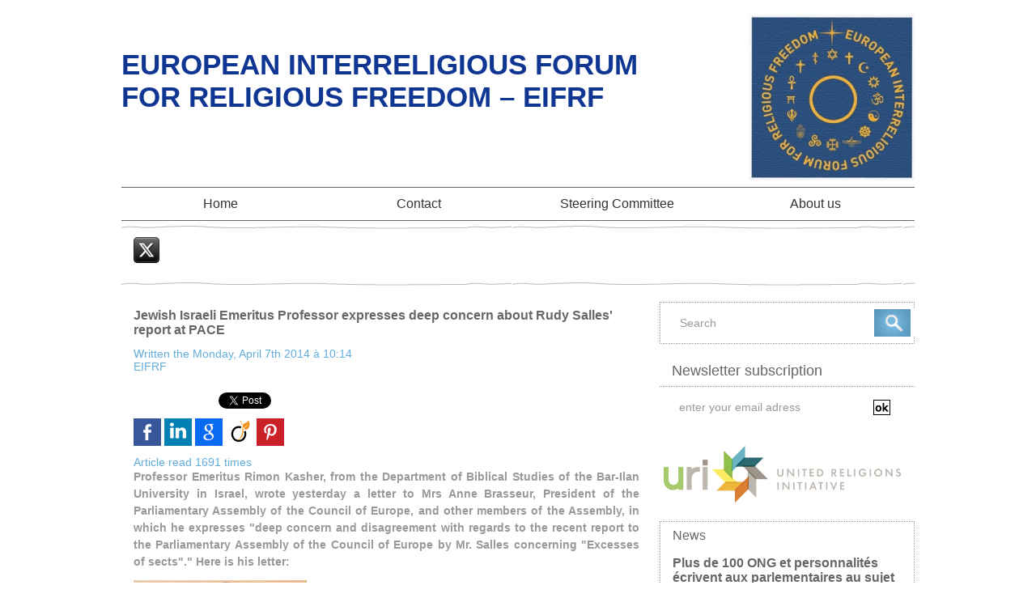

--- FILE ---
content_type: text/html; charset=UTF-8
request_url: https://www.eifrf-articles.org/Jewish-Israeli-Emeritus-Professor-expresses-deep-concern-about-Rudy-Salles-report-at-PACE_a120.html
body_size: 10921
content:
<!DOCTYPE html PUBLIC "-//W3C//DTD XHTML 1.0 Strict//EN" "http://www.w3.org/TR/xhtml1/DTD/xhtml1-strict.dtd">
<html xmlns="http://www.w3.org/1999/xhtml" xmlns:og="http://ogp.me/ns#"  xml:lang="us" lang="us">
<head>
<title>Jewish Israeli Emeritus Professor expresses deep concern about Rudy Salles' report at PACE</title>
 
<meta http-equiv="Content-Type" content="text/html; Charset=UTF-8" />
<meta name="author" lang="us" content="EIFRF" />
<meta name="keywords" content="Religious freedom, religion, freedom of religion, freedom of belief, knowledge of religions, religions, europe, interfaith, interfaith groups in europe" />
<meta name="description" content="Professor Emeritus Rimon Kasher, from the Department of Biblical Studies of the Bar-Ilan University in Israel, wrote yesterday a letter to Mrs Anne Brasseur, President of the Parliamentary Assembl..." />

<meta name="geo.position" content="48.8903273;2.3263728" />
<meta property="og:url" content="https://www.eifrf-articles.org/Jewish-Israeli-Emeritus-Professor-expresses-deep-concern-about-Rudy-Salles-report-at-PACE_a120.html" />
<meta name="image" property="og:image" content="https://www.eifrf-articles.org/photo/art/grande/6501425-9806279.jpg?v=1396858831" />
<meta property="og:type" content="article" />
<meta property="og:title" content="Jewish Israeli Emeritus Professor expresses deep concern about Rudy Salles' report at PACE" />
<meta property="og:description" content="Professor Emeritus Rimon Kasher, from the Department of Biblical Studies of the Bar-Ilan University in Israel, wrote yesterday a letter to Mrs Anne Brasseur, President of the Parliamentary Assembly of the Council of Europe, and other members of the Assembly, in which he expresses &quot;deep concer..." />
<meta property="og:site_name" content="European Interreligious Forum For Religious Freedom" />
<meta property="twitter:card" content="summary_large_image" />
<meta property="twitter:image" content="https://www.eifrf-articles.org/photo/art/grande/6501425-9806279.jpg?v=1396858831" />
<meta property="twitter:title" content="Jewish Israeli Emeritus Professor expresses deep concern about Rud..." />
<meta property="twitter:description" content="Professor Emeritus Rimon Kasher, from the Department of Biblical Studies of the Bar-Ilan University in Israel, wrote yesterday a letter to Mrs Anne Brasseur, President of the Parliamentary Assembl..." />
<link rel="stylesheet" href="/var/style/style_1.css?v=1701109169" type="text/css" />
<link rel="stylesheet" media="only screen and (max-width : 800px)" href="/var/style/style_1101.css?v=1439195552" type="text/css" />
<link rel="stylesheet" href="/assets/css/gbfonts.min.css?v=1724246908" type="text/css">
<meta id="viewport" name="viewport" content="width=device-width, initial-scale=1.0, maximum-scale=1.0" />
<link id="css-responsive" rel="stylesheet" href="/_public/css/responsive.min.css?v=1731587507" type="text/css" />
<link rel="stylesheet" media="only screen and (max-width : 800px)" href="/var/style/style_1101_responsive.css?v=1439195552" type="text/css" />
<link rel="stylesheet" href="/var/style/style.5802114.css?v=1648544365" type="text/css" />
<link rel="stylesheet" href="/var/style/style.5802120.css?v=1399489597" type="text/css" />
<link href="https://fonts.googleapis.com/css?family=Arsenal|Archivo+Narrow|Oswald&display=swap" rel="stylesheet" type="text/css" />
<link rel="canonical" href="https://www.eifrf-articles.org/Jewish-Israeli-Emeritus-Professor-expresses-deep-concern-about-Rudy-Salles-report-at-PACE_a120.html" />
<link rel="amphtml" href="https://www.eifrf-articles.org/Jewish-Israeli-Emeritus-Professor-expresses-deep-concern-about-Rudy-Salles-report-at-PACE_a120.amp.html" />
<link rel="alternate" type="application/rss+xml" title="RSS" href="/xml/syndication.rss" />
<link rel="alternate" type="application/atom+xml" title="ATOM" href="/xml/atom.xml" />
<link rel="icon" href="/favicon.ico?v=1365498091" type="image/x-icon" />
<link rel="shortcut icon" href="/favicon.ico?v=1365498091" type="image/x-icon" />
 
<!-- Google file -->
<meta name="google-site-verification" content="1ESfmXwWCt4X-iTX-FWn9Um5lMRNvOFBXm7C2DUyC7k" />
<script src="/_public/js/jquery-1.8.3.min.js?v=1731587507" type="text/javascript"></script>
<script src="/_public/js/jquery-ui-1.10.3.custom.min.js?v=1731587507" type="text/javascript"></script>
<script src="/_public/js/jquery.tools-1.2.7.min.js?v=1731587507" type="text/javascript"></script>
<script src="/_public/js/compress_jquery.ibox.js?v=1731587507" type="text/javascript"></script>
<script src="/_public/js/form.js?v=1731587507" type="text/javascript"></script>
<script src="/_public/js/compress_facebook.js?v=1731587507" type="text/javascript"></script>
<script src="/_public/js/compress_fonctions.js?v=1731587507" type="text/javascript"></script>
<script type="text/javascript" src="//platform.linkedin.com/in.js">lang:en_US</script>
<script type="text/javascript" src="//platform.linkedin.com/in.js"></script>
<script type="text/javascript">
/*<![CDATA[*//*---->*/
selected_page = ['article', ''];
selected_page = ['article', '6501425'];
var deploye5802141 = true;

function sfHover_5802141(id) {
	var func = 'hover';
	if ($('#css-responsive').length && parseInt($(window).width()) <= 800) { 
		func = 'click';
	}

	$('#' + id + ' li' + (func == 'click' ? ' > a' : '')).on(func, 
		function(e) { 
			var obj  = (func == 'click' ? $(this).parent('li') :  $(this));
			if (func == 'click') {
				$('#' + id + ' > li').each(function(index) { 
					if ($(this).attr('id') != obj.attr('id') && !$(this).find(obj).length) {
						$(this).find(' > ul:visible').each(function() { $(this).hide(); });
					}
				});
			}
			if(func == 'click' || e.type == 'mouseenter') { 
				if (obj.find('ul:first:hidden').length)	{
					sfHoverShow_5802141(obj); 
				} else if (func == 'click') {
					sfHoverHide_5802141(obj);
				}
				if (func == 'click' && obj.find('ul').length)	return false; 
			}
			else if (e.type == 'mouseleave') { sfHoverHide_5802141(obj); }
		}
	);
}
function sfHoverShow_5802141(obj) {
	obj.addClass('sfhover').css('z-index', 1000); obj.find('ul:first:hidden').each(function() { if ($(this).hasClass('lvl0')) $(this).show('blind', {direction:'vertical'}, 300); else $(this).css('z-index', -1).show('blind', {direction:'horizontal'}, 300); });
}
function sfHoverHide_5802141(obj) {
	obj.find('ul:visible').each(function() { if ($(this).hasClass('lvl0')) $(this).hide('blind', {direction:'vertical'}, 300); else $(this).hide('blind', {direction:'horizontal'}, 300);});
}
var deploye5854121 = true;

function sfHover_5854121(id) {
	var func = 'hover';
	if ($('#css-responsive').length && parseInt($(window).width()) <= 800) { 
		func = 'click';
	}

	$('#' + id + ' li' + (func == 'click' ? ' > a' : '')).on(func, 
		function(e) { 
			var obj  = (func == 'click' ? $(this).parent('li') :  $(this));
			if (func == 'click') {
				$('#' + id + ' > li').each(function(index) { 
					if ($(this).attr('id') != obj.attr('id') && !$(this).find(obj).length) {
						$(this).find(' > ul:visible').each(function() { $(this).hide(); });
					}
				});
			}
			if(func == 'click' || e.type == 'mouseenter') { 
				if (obj.find('ul:first:hidden').length)	{
					sfHoverShow_5854121(obj); 
				} else if (func == 'click') {
					sfHoverHide_5854121(obj);
				}
				if (func == 'click' && obj.find('ul').length)	return false; 
			}
			else if (e.type == 'mouseleave') { sfHoverHide_5854121(obj); }
		}
	);
}
function sfHoverShow_5854121(obj) {
	obj.addClass('sfhover').css('z-index', 1000); obj.find('ul:first:hidden').each(function() { if ($(this).hasClass('lvl0')) $(this).css('z-index', -1).show('scale', {origin:['top', 'right']}, 300); else $(this).css('z-index', -1).show('scale', {origin:['top', 'right']}, 300); });
}
function sfHoverHide_5854121(obj) {
	obj.find('ul:visible').each(function() { if ($(this).hasClass('lvl0')) $(this).hide('scale', {origin:['top', 'right']}, 300); else $(this).hide('scale', {origin:['top', 'right']}, 300);});
}

 var GBRedirectionMode = 'IF_FOUND';
/*--*//*]]>*/

</script>
<style type="text/css">
.mod_5802114 img, .mod_5802114 embed, .mod_5802114 table {
	 max-width: 623px;
}

.mod_5802114 .mod_5802114_pub {
	 min-width: 623px;
}

.mod_5802114 .mod_5802114_pub .cel1 {
	 padding: 0;
}

.mod_5802114 .photo.left .mod_5802114_pub, .mod_5802114 .photo.right .mod_5802114_pub {
	 min-width: 311px; margin: 15px 10px;
}

.mod_5802114 .photo.left .mod_5802114_pub {
	 margin-left: 0;
}

.mod_5802114 .photo.right .mod_5802114_pub {
	 margin-right: 0;
}

.mod_5802114 .para_9806279 .photo {
	 position: static;
}

</style>
</head>

<body class="mep1 home">
<div id="z_col_130_responsive" class="responsive-menu">


<!-- MOBI_swipe 9871424 -->
<div id="mod_9871424" class="mod_9871424 wm-module fullbackground  module-MOBI_swipe">
	 <div class="entete"><div class="fullmod">
		 <span>European Interreligious Forum For Religious Freedom</span>
	 </div></div>
	<div class="cel1">
		 <ul>
			 <li class="liens" data-link="home,"><a href="https://www.eifrf-articles.org/" >			 <span>
			 Home
			 </span>
</a></li>
			 <li class="liens" data-link="rubrique,532439"><a href="/Hebrew_r24.html" >			 <span>
			 Hebrew
			 </span>
</a></li>
			 <li class="liens" data-link="rubrique,510343"><a href="/Swedish_r23.html" >			 <span>
			 Swedish
			 </span>
</a></li>
			 <li class="liens" data-link="rubrique,501938"><a href="/EIFRF-presentation_r22.html" >			 <span>
			 EIFRF presentation
			 </span>
</a></li>
			 <li class="liens" data-link="rubrique,451891"><a href="/Interfaith_r21.html" >			 <span>
			 Interfaith
			 </span>
</a></li>
			 <li class="liens" data-link="rubrique,430850"><a href="/Books-and-publications_r20.html" >			 <span>
			 Books and publications
			 </span>
</a></li>
		 </ul>
	</div>
</div>
</div>
<div id="main-responsive">

<div id="main">
<!-- ********************************************** ZONE TITRE ********************************************** -->
<div id="main_inner">

<div id="z_col0">
<div class="z_col0_inner">
<div id="z_col0_responsive" class="module-responsive">

<!-- MOBI_titre 9871423 -->
<div id="mod_9871423" class="mod_9871423 module-MOBI_titre">
<div class="tablet-bg">
<div onclick="swipe()" class="swipe gbicongeneric icon-gbicongeneric-button-swipe-list"></div>
	 <div class="titre"><a href="https://www.eifrf-articles.org">European Interreligious Forum for Religious Freedom</a></div>
</div>
</div>
</div>
<table cellpadding="0" cellspacing="0" id="mod_5802143" class="mod_5802143 wm-module module-responsive  module-combo nb-modules-2" style="position:relative">
<tr>
<td class="celcombo1">
<!-- titre 5802144 -->
<div id="ecart_before_5802144" class="ecart_col0 " style="display:none"><hr /></div>
<div id="mod_5802144" class="mod_5802144 wm-module fullbackground "><div class="fullmod">
	 <div class="titre"><a href="https://www.eifrf-articles.org/">European Interreligious Forum for Religious Freedom – EIFRF</a></div>
</div></div>
</td>
<td class="celcombo2">
<!-- titre 5850530 -->
<div id="ecart_before_5850530" class="ecart_col0 " style="display:none"><hr /></div>
<div id="mod_5850530" class="mod_5850530 wm-module fullbackground "><div class="fullmod">
	 <div class="titre_image"><a href="https://www.eifrf-articles.org/"><img src="/photo/titre_5850530.jpg?v=1365191414" alt="eifrf-articles" title="eifrf-articles" class="image"/></a></div>
</div></div>
</td>
</tr>
</table>
<div class="break"></div>
<div id="ecart_after_5802143" class="ecart_col0" style="display:none"><hr /></div>

<!-- menu_deployable 5802141 -->
<div id="ecart_before_5802141" class="ecart_col0 " style="display:none"><hr /></div>
<div id="mod_5802141" class="mod_5802141 module-menu_deployable wm-module fullbackground  colonne-a type-1 background-cell- " >
	 <div class="main_menu">
		 <ul id="menuliste_5802141">
			 <li data-link="home," class=" titre first" id="menuliste_5802141_1"><a href="https://www.eifrf-articles.org/" >Home</a></li>
			 <li data-link="externe,mailto:eiforumrf@gmail.com" class=" titre" id="menuliste_5802141_2"><a href="mailto:eiforumrf@gmail.com" >Contact</a></li>
			 <li data-link="externe,http://www.eifrf-articles.org/The-steering-committee-of-EIFRF_a86.html" class=" titre" id="menuliste_5802141_3"><a href="http://www.eifrf-articles.org/The-steering-committee-of-EIFRF_a86.html"  target="_blank">Steering Committee</a></li>
			 <li data-link="article,6359962" class=" titre last" id="menuliste_5802141_4"><a href="/About-EIFRF_a88.html" >About us</a></li>
		 </ul>
	 <div class="break" style="_height:auto;"></div>
	 </div>
	 <div class="clear"></div>
	 <script type="text/javascript">sfHover_5802141('menuliste_5802141')</script>
</div>
<div id="ecart_after_5802141" class="ecart_col0" style="display:none"><hr /></div>

<!-- espace 48485061 -->
<div id="ecart_before_48485061" class="ecart_col0 " style="display:none"><hr /></div>
<div id="mod_48485061" class="mod_48485061 wm-module fullbackground "><hr /></div>
<div id="ecart_after_48485061" class="ecart_col0" style="display:none"><hr /></div>

<!-- espace 5850545 -->
<div id="ecart_before_5850545" class="ecart_col0 " style="display:none"><hr /></div>
<div id="mod_5850545" class="mod_5850545 wm-module fullbackground "><hr /></div>
<div id="ecart_after_5850545" class="ecart_col0" style="display:none"><hr /></div>

<!-- services_web2 5802115 -->
<div id="ecart_before_5802115" class="ecart_col0 " style="display:none"><hr /></div>
<div id="mod_5802115" class="mod_5802115 wm-module fullbackground  services_web2">
		 <div class="cel1">
					 <div class="lien">
						 <a href="http://twitter.com/eifrf" style="height: 36px; line-height: 36px" target="_blank"><img src="/_images/services_web2/set6/twitter.png" alt="Twitter" title="Twitter" /></a>
						 <a href="http://twitter.com/eifrf" target="_blank">Twitter</a>
					 </div>
	 <div class="clear"></div>
		 </div>
</div>
<div id="ecart_after_5802115" class="ecart_col0" style="display:none"><hr /></div>

<!-- espace 48485079 -->
<div id="ecart_before_48485079" class="ecart_col0 " style="display:none"><hr /></div>
<div id="mod_48485079" class="mod_48485079 wm-module fullbackground "><hr /></div>
<div id="ecart_after_48485079" class="ecart_col0" style="display:none"><hr /></div>
</div>
</div>
<!-- ********************************************** FIN ZONE TITRE ****************************************** -->

<div id="z_centre">
<div class="z_centre_inner">

<!-- ********************************************** COLONNE 1 ********************************************** -->
<div class="z_colonne main-colonne" id="z_col1">
<div class="z_col_median z_col1_inner z_col_fullheight">
<div id="mod_5802114" class="mod_5802114 wm-module fullbackground  page2_article article-120">
	 <div class="cel1">
		 <div class="titre">
			 <h1 class="access">
				 Jewish Israeli Emeritus Professor expresses deep concern about Rudy Salles' report at PACE
			 </h1>
		 </div>
		 <br class="texte clear" />
		 <div class="auteur">
			 <div class="access">Written the Monday, April 7th 2014 à 10:14</div>
		 </div>
		 <div class="real-auteur auteur">
			 <div class="access">EIFRF</div>
		 </div>
		 <br class="texte clear" />
		 <br class="texte clear" />
<iframe class="sharing" src="//www.facebook.com/plugins/like.php?href=https%3A%2F%2Fwww.eifrf-articles.org%2FJewish-Israeli-Emeritus-Professor-expresses-deep-concern-about-Rudy-Salles-report-at-PACE_a120.html&amp;layout=button_count&amp;show_faces=false&amp;width=100&amp;action=like&amp;colorscheme=light" scrolling="no" frameborder="0" allowTransparency="true" style="float:left; border:none; overflow:hidden; width:105px; height:20px;"></iframe>
<iframe class="sharing" allowtransparency="true" frameborder="0" scrolling="no" src="//platform.twitter.com/widgets/tweet_button.html?url=http%3A%2F%2Fxfru.it%2FKiGhNe&amp;counturl=https%3A%2F%2Fwww.eifrf-articles.org%2FJewish-Israeli-Emeritus-Professor-expresses-deep-concern-about-Rudy-Salles-report-at-PACE_a120.html&amp;text=Jewish%20Israeli%20Emeritus%20Professor%20expresses%20deep%20concern%20about%20Rudy%20Salles%27%20report%20at%20PACE&amp;count=horizontal" style="float:left;width:115px; height:20px;"></iframe>
<div class="sharing" style="float: left; width:115px; height:20px;">
<script type="IN/Share" data-url="https://www.eifrf-articles.org/Jewish-Israeli-Emeritus-Professor-expresses-deep-concern-about-Rudy-Salles-report-at-PACE_a120.html" data-counter="right"></script>
</div>
<div class="clear"></div>
		 <br class="texte clear" />
			 <div class="auteur social">
				 <a target="_blank" href="http://www.facebook.com/share.php?u=https%3A%2F%2Fwww.eifrf-articles.org%2FJewish-Israeli-Emeritus-Professor-expresses-deep-concern-about-Rudy-Salles-report-at-PACE_a120.html"><img src="/_images/addto/facebook.png?v=1732287175" alt="Facebook" title="Facebook" /></a>
				 <a target="_blank" href="http://www.linkedin.com/shareArticle?mini=true&amp;url=https%3A%2F%2Fwww.eifrf-articles.org%2FJewish-Israeli-Emeritus-Professor-expresses-deep-concern-about-Rudy-Salles-report-at-PACE_a120.html&amp;title=Jewish+Israeli+Emeritus+Professor+expresses+deep+concern+about+Rudy+Salles%27+report+at+PACE&amp;source=&amp;summary="><img src="/_images/addto/linkedin.png?v=1732287176" alt="LinkedIn" title="LinkedIn" /></a>
				 <a target="_blank" href="http://www.google.com/bookmarks/mark?op=edit&amp;bkmk=https%3A%2F%2Fwww.eifrf-articles.org%2FJewish-Israeli-Emeritus-Professor-expresses-deep-concern-about-Rudy-Salles-report-at-PACE_a120.html"><img src="/_images/addto/google.png?v=1732287176" alt="Google" title="Google" /></a>
				 <a target="_blank" href="http://www.viadeo.com/shareit/share/?url=https%3A%2F%2Fwww.eifrf-articles.org%2FJewish-Israeli-Emeritus-Professor-expresses-deep-concern-about-Rudy-Salles-report-at-PACE_a120.html"><img src="/_images/addto/viadeo.png?v=1732287176" alt="Viadeo" title="Viadeo" /></a>
				 <a target="_blank" href="http://pinterest.com/pin/create/button/?url=https%3A%2F%2Fwww.eifrf-articles.org%2FJewish-Israeli-Emeritus-Professor-expresses-deep-concern-about-Rudy-Salles-report-at-PACE_a120.html&amp;description=Jewish+Israeli+Emeritus+Professor+expresses+deep+concern+about+Rudy+Salles%27+report+at+PACE"><img src="/_images/addto/pinterest.png?v=1732287176" alt="Pinterest" title="Pinterest" /></a>
			 </div>
<br />		 <div class="auteur">
			 <div class="access">Article read 1691 times</div>
		 </div>
		 <div class="chapeau" style="">
			 <h3 class="access">
				 Professor Emeritus Rimon Kasher, from the Department of Biblical Studies of the Bar-Ilan University in Israel, wrote yesterday a letter to Mrs Anne Brasseur, President of the Parliamentary Assembly of the Council of Europe, and other members of the Assembly, in which he expresses "deep concern and disagreement with regards to the recent report to the Parliamentary Assembly of the Council of Europe by Mr. Salles concerning "Excesses of sects"." Here is his letter:
			 </h3>
		 </div>
	 <div class="entry-content instapaper_body">
		 <br id="sep_para_1" class="sep_para access"/>
		 <div id="para_1" class="para_9806279 resize" style="">
			 <div class="photo shadow left">
				 <a href="javascript:void(0)" rel="https://www.eifrf-articles.org/photo/art/grande/6501425-9806279.jpg?v=1396858831&amp;ibox" title="Jewish Israeli Emeritus Professor expresses deep concern about Rudy Salles' report at PACE"><img class="responsive"  style="display:none" src="https://www.eifrf-articles.org/photo/art/grande/6501425-9806279.jpg?v=1396858831" alt="Jewish Israeli Emeritus Professor expresses deep concern about Rudy Salles' report at PACE" title="Jewish Israeli Emeritus Professor expresses deep concern about Rudy Salles' report at PACE" />
<img class="not-responsive"  src="https://www.eifrf-articles.org/photo/art/default/6501425-9806279.jpg?v=1396858842" alt="Jewish Israeli Emeritus Professor expresses deep concern about Rudy Salles' report at PACE" title="Jewish Israeli Emeritus Professor expresses deep concern about Rudy Salles' report at PACE"  /></a>
			 </div>
			 <div class="texte">
				 <div class="access firstletter">
					 <div>  	To: Mrs Anne Brasseur <br />  	President of the Parliamentary Assembly of the Council of Europe Avenue de l’Europe <br />  	67075 Strasbourg Cedex <br />  	 <br />  	Or-Yehuda, Israel, 6 April, 2014 <br />  	 <br />  	Dear sir, I, Professor (Emeritus) Rimon Kasher, am a religious Jew and have researched and taught for more than 40 years in the Faculty for the Study of the Torah in the Jewish-religious Bar-Ilan University. My main subjects through those years, and to this day - as I am still publishing papers - are Bible in the Department for the Study of Bible, focusing on the Jewish religious beliefs during the Biblical and the Byzantine Era, and I also research the development of New Religious Movements. <br />  	 <br />  	Both as a member of one of the "old" religions and as a Scholar on the subject of religion, I wish to express my deep concern and disagreement with regards to the recent report to the Parliamentary Assembly of the Council of Europe by Mr. Salles concerning "Cult Excesses". <br />  	 <br />  	Based on my understanding of the term "religion", any attempt to differentiate between the Western Monotheistic Religions (Judaism, Christianity and Islam) and the New Religious Movements of the last century or two is without merit, both academically and morally: <br />  	 <br />  	1. Academically: for dozens of years the term "cult" has been deliberately cancelled out of the academic discourse on New Religious Movements, as it is prejudiced and not neutral or scientific. Phenomenologically, there is no essential difference between the 'old' religions and new religions, as the latter category corresponds fully with the characteristics of the phenomena we know as 'religion'. Thus, any attempt to 'recruit' older religions to persecute new religions is doomed for failure and is absurd. <br />  	 <br />  	2. Morally: the attempt to differentiate between various religions as far as their value ('good' vs. 'bad' ones) is a direct infringement of the Freedom of Religion and Belief, as laid in article 18 of the Universal Declaration on Human Rights: "Everyone has the right to freedom of thought, conscience and religion; this right includes freedom to change his religion or belief, and freedom, either alone or in community with others and in public or private, to manifest his religion or belief in teaching, practice, worship and observance." <br />  	&nbsp;</div>  <div>  	As an additional point, it should be of concern that wherever new religions are ostracized, any minority faith will soon follow as a target, as it is the fact they are a minority which exposes them to be stereotyped. There are instances I have been informed on of Hassidic Jews, Baptists, Evangelical groups and Muslims who have suffered from the same type of treatment as "cult" members, in France, due to their beliefs. Every religion, no matter how big, is a minority somewhere. <br />  	 <br />  	I sincerely hope this report's obvious push to export the French Model to the entire continent and marginalize and discriminate against the many members of new religious movements across Europe will not come to pass, as it will be a step backwards for the freedoms and basic rights guaranteed to all. <br />  	 <br />  	Regards, <br />  	 <br />  	Prof. Emeritus Rimon Kasher <br />  	Dept. of Biblical Studies <br />  	Bar-Ilan University Israel <br />  	 <br />  	CC: Mr Nachman Shai – Israeli Representative: nshai@knesset.gov.il Mr Ronen Hoffman – Israeli Representative: rhoffman@knesset.gov.il Mrs Rina Frenkel – Israeli Representative: rfrenkel@knesset.gov.il</div>  <div>  	Mr Meir Shitrit – Israeli Representative: mshitrit@knesset.gov.il</div>  <div>  	Mr. James Clappison – Chairman, Committee on Legal Affairs and Human Rights:</div>  <div>  	james.clappison.mp@parliament.uk</div>  <div>  	Mr. Mark Neville – Head of the Private Office of the President: mark.neville@coe.int</div>  <div>  	Mr. Andrew Drzemczewski – Head of the Secretariat of the Committee on Legal Affairs and Human Rights: andrew.drzemczewski@coe.int</div>  <div>  	Christopher Chope – Committee on Legal Affairs and Human Rights: christopher.chope.mp@parliament.uk <br />  	Mr Valeriu Ghiletchi – President of the Committee on Social Affairs, Health and Sustainable development: valeriuga@yahoo.com <br />  	Mrs Gisela Wurm – President of the Committee on Equality and Non-Discrimination: gisela.wurm@spoe.at <br />  	<span style="line-height: 1.4;">Mr. Wojciech Sawicki – Secretary General of the PACE: markus.adelsbach@coe.int&nbsp;</span></div>  <div>  	Mr Pedro Agramunt – President of the EPP group: pedro.agramunt@senado.es <br />  	Mr Andreas Gross – President of the Socialists group: andreas.gross@parl.ch <br />  	Mr Alexei Pushkov – President of the EDG group: cinternat@duma.gov.ru <br />  	Mr Jordi Xucla – President of the ALDE group: jordi.xucla@congreso.es <br />  	Mr Tiny Cox – President of the UEL group: tkox@sp.nl <br />  	 <br />  	The letter in Hebrew and in English:</div>  
				 </div>
			 </div>
			 <div class="pj">
				 <img src="https://www.eifrf-articles.org/_images/ext/icon_pdf.gif" alt="letter_hebrew_rimon.pdf" class="image" />
				 <a class="pj"  target="_blank"  href="https://www.eifrf-articles.org/attachment/484867/">Letter Hebrew rimon.pdf</a>
				 <span>&nbsp;(274.27 KB)</span>
				 <br />
				 <img src="https://www.eifrf-articles.org/_images/ext/icon_pdf.gif" alt="letter_english_rimon.pdf" class="image" />
				 <a class="pj"  target="_blank"  href="https://www.eifrf-articles.org/attachment/484868/">Letter English Rimon.pdf</a>
				 <span>&nbsp;(197.56 KB)</span>
				 <br />
			 </div>
			 <div class="clear"></div>
		 </div>
	 </div>
		 <br class="texte clear" />
		 <br class="texte clear" />
 
		 <br />
		 <!-- page2_commentaire -->
		 <a id="comments"></a>
		 <div id="mod_5802120" class="param_commentaire mod_5802120 wm-module fullbackground ">
			 <div class="cel1">
<div class="fb-comments" data-href="https://www.eifrf-articles.org/index.php?action=article&amp;numero=120" data-num-posts="20" data-width="100%" ></div>
		 </div>
		 </div>
 
		 <div id="entete_liste">
		 <br />
		 <div class="entete_liste" style="float:left">
			 <div class="access" style="padding-top:5px">In the same section</div>
		 </div>
		 <div class="titre_liste pager" style="float:right; padding:0 0 10px 0">
			 <a class="sel" rel="nofollow" href="javascript:void(0)" onclick="recharge('entete_liste', 'https://www.eifrf-articles.org/mymodule/5802114/', '', 'start=-2&amp;numero=120&amp;java=false&amp;ajax=true&amp;show=liste_articles&amp;mod_size=2')">&lt;</a>
			 <a href="javascript:void(0)" rel="nofollow" onclick="recharge('entete_liste', 'https://www.eifrf-articles.org/mymodule/5802114/', '', 'start=2&amp;numero=120&amp;java=false&amp;ajax=true&amp;show=liste_articles&amp;mod_size=2')">&gt;</a>
		 </div>
		 <div class="break" style="padding-bottom: 10px"></div>
			 <table class="same_rub inner" cellpadding="0" cellspacing="0"><tr style="margin:0 auto">
		 <td class="bloc_liste" style="padding-right:5px;">
		 <div class="titre_liste bloc">
			 <div class="not-responsive" style="position: relative; background: transparent url(https://www.eifrf-articles.org/photo/art/iphone/77399347-56262357.jpg?v=1702896760) center center no-repeat; display:block; padding-top: 163px; cursor:pointer" onclick="location.href = 'https://www.eifrf-articles.org/More-than-100-NGOs-and-personalities-write-to-French-Parliamentarians-about-the-law-on-cults_a242.html'"></div>
			 <div class="responsive" style="display:none; background: transparent url(https://www.eifrf-articles.org/photo/art/large_x2/77399347-56262357.jpg?v=1702896760) center center no-repeat; cursor:pointer" onclick="location.href = 'https://www.eifrf-articles.org/More-than-100-NGOs-and-personalities-write-to-French-Parliamentarians-about-the-law-on-cults_a242.html'"></div>
			 <h3 class="access">
			 <span class="date">Monday, December 18th 2023 - 11:28</span>			 <a class="access" href="/More-than-100-NGOs-and-personalities-write-to-French-Parliamentarians-about-the-law-on-cults_a242.html">			 <img class="image middle nomargin" src="https://www.eifrf-articles.org/_images/preset/puces/arrow58.png?v=1732287502" alt=""  /> 
More than 100 NGOs and personalities write to French Parliamentarians about the law on cults</a>
			 </h3>
		 </div>
		 </td>
		 <td class="bloc_liste" style="padding-left:5px;">
		 <div class="titre_liste bloc">
			 <div class="not-responsive" style="position: relative; background: transparent url(https://www.eifrf-articles.org/photo/art/iphone/76989970-55703189.jpg?v=1701097319) center center no-repeat; display:block; padding-top: 163px; cursor:pointer" onclick="location.href = 'https://www.eifrf-articles.org/FRANCE-BILL-TO-REINFORCE-THE-FIGHT-AGAINST-CULTIC-DEVIANCES_a240.html'"></div>
			 <div class="responsive" style="display:none; background: transparent url(https://www.eifrf-articles.org/photo/art/large_x2/76989970-55703189.jpg?v=1701097319) center center no-repeat; cursor:pointer" onclick="location.href = 'https://www.eifrf-articles.org/FRANCE-BILL-TO-REINFORCE-THE-FIGHT-AGAINST-CULTIC-DEVIANCES_a240.html'"></div>
			 <h3 class="access">
			 <span class="date">Monday, November 27th 2023 - 15:38</span>			 <a class="access" href="/FRANCE-BILL-TO-REINFORCE-THE-FIGHT-AGAINST-CULTIC-DEVIANCES_a240.html">			 <img class="image middle nomargin" src="https://www.eifrf-articles.org/_images/preset/puces/arrow58.png?v=1732287502" alt=""  /> 
FRANCE: BILL “TO REINFORCE THE FIGHT AGAINST CULTIC DEVIANCES”</a>
			 </h3>
		 </div>
		 </td>
			 </tr></table>
		 </div>
		 <p class="boutons_ligne">
			 <a class="access" href="/Knowledge-of-religions_r6.html">Knowledge of religions</a>
			 <span class="access"> | </span>
			 <a class="access" href="/Religious-Freedom_r7.html">Religious Freedom</a>
			 <span class="access"> | </span>
			 <a class="access" href="/Events_r19.html">Events</a>
			 <span class="access"> | </span>
			 <a class="access" href="/Books-and-publications_r20.html">Books and publications</a>
			 <span class="access"> | </span>
			 <a class="access" href="/Interfaith_r21.html">Interfaith</a>
			 <span class="access"> | </span>
			 <a class="access" href="/EIFRF-presentation_r22.html">EIFRF presentation</a>
		 </p>
	 </div>
</div>
<div id="ecart_after_5802114" class="ecart_col1"><hr /></div>
</div>
</div>
<!-- ********************************************** FIN COLONNE 1 ****************************************** -->

<!-- ********************************************** COLONNE 2 ********************************************** -->
<div class="z_colonne" id="z_col2">
<div class="z_col_median z_col2_inner z_col_fullheight">

<!-- recherche 6305193 -->
<div id="mod_6305193" class="mod_6305193 wm-module fullbackground  recherche type-3">
	 <form id="form_6305193" action="/search/" method="get" enctype="application/x-www-form-urlencoded" >
		 <div class="cel1">
			 <input type="text" style="width:230px" id="keyword_safe_6305193" name="keyword_safe_6305193" value="Search" class="button" onfocus="this.style.display='none'; document.getElementById('keyword_6305193').style.display='inline'; document.getElementById('keyword_6305193').focus()" /><input type="text" style="display:none;width:230px" id="keyword_6305193" name="keyword" value="" class="button" onblur="if (this.value == '') {this.style.display='none'; document.getElementById('keyword_safe_6305193').style.display='inline';}" onkeydown="if(event.keyCode == 13) $('#form_6305193').submit()" />		 </div>
	 </form>
</div>
<div id="ecart_after_6305193" class="ecart_col2"><hr /></div>

<!-- newsletter 5852810 -->
<div id="ecart_before_5852810" class="ecart_col2 responsive" style="display:none"><hr /></div>
<div id="mod_5852810" class="mod_5852810 wm-module fullbackground  module-newsletter">
	 <div class="entete"><div class="fullmod">
		 <span>Newsletter subscription</span>
	 </div></div>
	 <form action="/newsletter/" method="post" id="form_newsletter_5852810">
		 <div class="cel1 nowrap">
			 <input type="hidden" name="subaction" value="add" />
<input type="hidden" name="html_texte" value="html" />
			 <div class="inputs">
				 <span>
					<input type="text" style="width:225px" class="button hiddeninput" id="email_5852810_safe" name="email_safe" onfocus="$(this).hide(); $('#email_5852810').show(); $('#email_5852810').focus()"  value="enter your email adress" />
<input type="text" style="display:none;width:225px" id="email_5852810" class="button realinput" name="email" onblur="if (this.value == '') {$(this).hide(); $('#email_5852810_safe').show();}"  value="" />
				</span>
				<span>
<input type="image" src="/_images/icones/ok_8.png?v=1731587505" alt="OK" title="OK" />				</span>
			 </div>
		 </div>
	 </form>
<script type='text/javascript'>make_print_object("5852810", "60178", "form_newsletter_5852810");
</script>
</div>
<div id="ecart_after_5852810" class="ecart_col2"><hr /></div>

<!-- lien_perso 6140793 -->
<div id="ecart_before_6140793" class="ecart_col2 responsive" style="display:none"><hr /></div>
<div id="mod_6140793" class="mod_6140793 wm-module fullbackground  module-lien_perso">
	 <div class="texte">
		 <a href="/Charter-of-URI_a89.html" > <img src="/photo/mod-6140793.png?v=1377799311" class="image" alt="Charter-of-URI_a89.html" style="width:293px" /></a>
	 </div>
</div>
<div id="ecart_after_6140793" class="ecart_col2"><hr /></div>

<!-- news 5802140 -->
<div id="mod_5802140" class="mod_5802140 wm-module fullbackground  news module-news type-1">
	 <div class="entete"><div class="fullmod">
		 <span>News</span>
	 </div></div>
	 <div class="list-news nb-col-4">
	 <div class="cel1 num1 first">
		 <h3 class="titre">
			 <a href="/Plus-de-100-ONG-et-personnalites-ecrivent-aux-parlementaires-au-sujet-de-la-lois-sur-les-sectes_a243.html">Plus de 100 ONG et personnalités écrivent aux parlementaires au sujet de la lois sur les sectes</a>
		 </h3>
		 <div class="titre">
			 <span class="date">12/18/2023</span>
			 <span class="auteur"> - </span><span class="auteur">EIFRF</span>
		 </div>
	 </div>
	 <div class="cel2 num2">
		 <h3 class="titre">
			 <a href="/More-than-100-NGOs-and-personalities-write-to-French-Parliamentarians-about-the-law-on-cults_a242.html">More than 100 NGOs and personalities write to French Parliamentarians about the law on cults</a>
		 </h3>
		 <div class="titre">
			 <span class="date">12/18/2023</span>
			 <span class="auteur"> - </span><span class="auteur">EIFRF</span>
		 </div>
	 </div>
	 <div class="cel1 num3">
		 <h3 class="titre">
			 <a href="/Lettre-de-Petar-Gramatikov-sur-le-projet-de-loi-derives-sectaires-en-France_a241.html">Lettre de Petar Gramatikov sur le projet de loi "dérives sectaires" en France</a>
		 </h3>
		 <div class="titre">
			 <span class="date">11/27/2023</span>
			 <span class="auteur"> - </span><span class="auteur">Rev. Petar Gramatikoff</span>
		 </div>
	 </div>
	 <div class="cel2 num4">
		 <h3 class="titre">
			 <a href="/FRANCE-BILL-TO-REINFORCE-THE-FIGHT-AGAINST-CULTIC-DEVIANCES_a240.html">FRANCE: BILL “TO REINFORCE THE FIGHT AGAINST CULTIC DEVIANCES”</a>
		 </h3>
		 <div class="titre">
			 <span class="date">11/27/2023</span>
			 <span class="auteur"> - </span><span class="auteur">Rev. Petar Gramatikoff</span>
		 </div>
	 </div>
	 <div class="cel1 num5">
		 <h3 class="titre">
			 <a href="/France-analyse-du-projet-de-loi-visant-a-renforcer-les-derives-sectaires_a239.html">France : analyse du projet de loi visant à renforcer les dérives sectaires</a>
		 </h3>
		 <div class="titre">
			 <span class="date">11/27/2023</span>
			 <span class="auteur"> - </span><span class="auteur">Rev. Petar Gramatikoff</span>
		 </div>
	 </div>
	 <div class="cel2 num6">
		 <h3 class="titre">
			 <a href="/Why-FECRIS-should-be-held-responsible-for-its-Russian-members-activities_a238.html">Why FECRIS should be held responsible for its Russian members activities</a>
		 </h3>
		 <div class="titre">
			 <span class="date">03/29/2022</span>
			 <span class="auteur"> - </span><span class="auteur">EIFRF</span>
		 </div>
	 </div>
	 </div>
</div>
<div id="ecart_after_5802140" class="ecart_col2"><hr /></div>

<!-- share 5802113 -->
<div id="ecart_before_5802113" class="ecart_col2 responsive" style="display:none"><hr /></div>
<div id="mod_5802113" class="mod_5802113 wm-module fullbackground  module-share">
	 <div class="entete"><div class="fullmod">
		 <span>Share this EIFRF website</span>
	 </div></div>
		 <div class="cel1">
<iframe class="share" allowtransparency="true" frameborder="0" scrolling="no" src="//platform.twitter.com/widgets/tweet_button.html?url=http%3A%2F%2Fxfru.it%2F1C2QwU&amp;counturl=https%3A%2F%2Fwww.eifrf-articles.org&amp;text=European%20Interreligious%20Forum%20For%20Religious%20Freedom&amp;count=horizontal"></iframe>
<iframe class="share" src="//www.facebook.com/plugins/like.php?href=https%3A%2F%2Fwww.eifrf-articles.org&amp;layout=button_count&amp;show_faces=false&amp;width=100&amp;action=recommend&amp;colorscheme=light" scrolling="no" frameborder="0" allowTransparency="true" style="width: 145px"></iframe>
<div class="share" style="width: auto">
<script type="IN/Share" data-url="https://www.eifrf-articles.org" data-counter="right"></script>
</div>
<div class="clear"></div>
		 </div>
</div>
<div id="ecart_after_5802113" class="ecart_col2"><hr /></div>

<!-- rubriques 5852808 -->
<div id="ecart_before_5852808" class="ecart_col2 responsive" style="display:none"><hr /></div>
<div id="mod_5852808" class="mod_5852808 wm-module fullbackground  module-rubriques"><div class="fullmod">
	 <div class="entete"><div class="fullmod">
		 <span>Sections</span>
	 </div></div>
	 <div class="liste_rubriques" style="_width:100%;_position:relative;">
		 <div class="cel1 titre first">
			 <a href="/Knowledge-of-religions_r6.html">
				 <img class="image middle nomargin" src="https://www.eifrf-articles.org/_images/preset/puces/arrow58.png?v=1732287502" alt=""  /> 
				 Knowledge of religions
			 </a>
		 </div>
		 <div class="cel1 titre ">
			 <a href="/Religious-Freedom_r7.html">
				 <img class="image middle nomargin" src="https://www.eifrf-articles.org/_images/preset/puces/arrow58.png?v=1732287502" alt=""  /> 
				 Religious Freedom
			 </a>
		 </div>
		 <div class="cel1 titre ">
			 <a href="/Events_r19.html">
				 <img class="image middle nomargin" src="https://www.eifrf-articles.org/_images/preset/puces/arrow58.png?v=1732287502" alt=""  /> 
				 Events
			 </a>
		 </div>
		 <div class="cel1 titre ">
			 <a href="/Books-and-publications_r20.html">
				 <img class="image middle nomargin" src="https://www.eifrf-articles.org/_images/preset/puces/arrow58.png?v=1732287502" alt=""  /> 
				 Books and publications
			 </a>
		 </div>
		 <div class="cel1 titre ">
			 <a href="/Interfaith_r21.html">
				 <img class="image middle nomargin" src="https://www.eifrf-articles.org/_images/preset/puces/arrow58.png?v=1732287502" alt=""  /> 
				 Interfaith
			 </a>
		 </div>
		 <div class="cel1 titre last">
			 <a href="/EIFRF-presentation_r22.html">
				 <img class="image middle nomargin" src="https://www.eifrf-articles.org/_images/preset/puces/arrow58.png?v=1732287502" alt=""  /> 
				 EIFRF presentation
			 </a>
		 </div>
	 </div>
</div></div>
<div id="ecart_after_5852808" class="ecart_col2"><hr /></div>

<!-- menu_deployable 5854121 -->
<div id="ecart_before_5854121" class="ecart_col2 responsive" style="display:none"><hr /></div>
<div id="mod_5854121" class="mod_5854121 module-menu_deployable wm-module fullbackground  colonne-c type- background-cell- " style="position: relative;">
	 <div class="entete"><div class="fullmod">
		 <span>Folders</span>
	 </div></div>
	 <ul id="menu_5854121">
		 <li data-link="rubrique,430594" class="cell titre first" id="menu_5854121_1"><a href="/Bulgarian_r10.html" > <img class="image middle nomargin" src="https://www.eifrf-articles.org/_images/preset/puces/arrow58.png?v=1732287502" alt=""  /> Articles in Bulgarian</a></li>
		 <li data-link="rubrique,430602" class="cell titre" id="menu_5854121_2"><a href="/Danish_r18.html" > <img class="image middle nomargin" src="https://www.eifrf-articles.org/_images/preset/puces/arrow58.png?v=1732287502" alt=""  /> Articles in Danish</a></li>
		 <li data-link="rubrique,430597" class="cell titre" id="menu_5854121_3"><a href="/Dutch_r13.html" > <img class="image middle nomargin" src="https://www.eifrf-articles.org/_images/preset/puces/arrow58.png?v=1732287502" alt=""  /> Articles in Dutch</a></li>
		 <li data-link="rubrique,430596" class="cell titre" id="menu_5854121_4"><a href="/English_r12.html" > <img class="image middle nomargin" src="https://www.eifrf-articles.org/_images/preset/puces/arrow58.png?v=1732287502" alt=""  /> Articles in English</a></li>
		 <li data-link="rubrique,430592" class="cell titre" id="menu_5854121_5"><a href="/French_r8.html" > <img class="image middle nomargin" src="https://www.eifrf-articles.org/_images/preset/puces/arrow58.png?v=1732287502" alt=""  /> Articles in French</a></li>
		 <li data-link="rubrique,430601" class="cell titre" id="menu_5854121_6"><a href="/German_r17.html" > <img class="image middle nomargin" src="https://www.eifrf-articles.org/_images/preset/puces/arrow58.png?v=1732287502" alt=""  /> Articles in German</a></li>
		 <li data-link="rubrique,430598" class="cell titre" id="menu_5854121_7"><a href="/Greek_r14.html" > <img class="image middle nomargin" src="https://www.eifrf-articles.org/_images/preset/puces/arrow58.png?v=1732287502" alt=""  /> Articles in Greek</a></li>
		 <li data-link="rubrique,430595" class="cell titre" id="menu_5854121_8"><a href="/Italian_r11.html" > <img class="image middle nomargin" src="https://www.eifrf-articles.org/_images/preset/puces/arrow58.png?v=1732287502" alt=""  /> Articles in Italian</a></li>
		 <li data-link="rubrique,430593" class="cell titre" id="menu_5854121_9"><a href="/Russian_r9.html" > <img class="image middle nomargin" src="https://www.eifrf-articles.org/_images/preset/puces/arrow58.png?v=1732287502" alt=""  /> Articles in Russian</a></li>
		 <li data-link="rubrique,430600" class="cell titre" id="menu_5854121_10"><a href="/Spanish_r16.html" > <img class="image middle nomargin" src="https://www.eifrf-articles.org/_images/preset/puces/arrow58.png?v=1732287502" alt=""  /> Articles in Spanish</a></li>
		 <li data-link="rubrique,532439" class="cell titre" id="menu_5854121_11"><a href="/Hebrew_r24.html" > <img class="image middle nomargin" src="https://www.eifrf-articles.org/_images/preset/puces/arrow58.png?v=1732287502" alt=""  /> Articles in Hebrew</a></li>
		 <li data-link="rubrique,430599" class="cell titre" id="menu_5854121_12"><a href="/Magyar_r15.html" > <img class="image middle nomargin" src="https://www.eifrf-articles.org/_images/preset/puces/arrow58.png?v=1732287502" alt=""  /> Articles in Magyar</a></li>
		 <li data-link="rubrique,1539434" class="cell titre" id="menu_5854121_13"><a href="/Czech_r25.html" > <img class="image middle nomargin" src="https://www.eifrf-articles.org/_images/preset/puces/arrow58.png?v=1732287502" alt=""  /> Articles in Czech</a></li>
		 <li data-link="rubrique,510343" class="cell titre last" id="menu_5854121_14"><a href="/Swedish_r23.html" > <img class="image middle nomargin" src="https://www.eifrf-articles.org/_images/preset/puces/arrow58.png?v=1732287502" alt=""  /> Articles in Swedish</a></li>
	 </ul>
	 <script type="text/javascript">sfHover_5854121('menu_5854121')</script>
</div>
<div id="ecart_after_5854121" class="ecart_col2"><hr /></div>

<!-- lien_perso 6818877 -->
<div id="ecart_before_6818877" class="ecart_col2 responsive" style="display:none"><hr /></div>
<div id="mod_6818877" class="mod_6818877 wm-module fullbackground  module-lien_perso">
	 <div class="texte">
		 <a href="/sitemap/" > sitemap</a>
	 </div>
</div>
<div id="ecart_after_6818877" class="ecart_col2"><hr /></div>

<!-- html 13073035 -->
<div id="ecart_before_13073035" class="ecart_col2 responsive" style="display:none"><hr /></div>
	 <form action="https://www.paypal.com/cgi-bin/webscr" method="post" target="_top">
<input type="hidden" name="cmd" value="_s-xclick">
<input type="hidden" name="hosted_button_id" value="XWJ2NFWGC373W">
<input type="image" src="https://www.paypalobjects.com/en_US/FR/i/btn/btn_donateCC_LG.gif" border="0" name="submit" alt="PayPal - The safer, easier way to pay online!">
<img alt="" border="0" src="https://www.paypalobjects.com/fr_FR/i/scr/pixel.gif" width="1" height="1">
</form>

</div>
</div>
<!-- ********************************************** FIN COLONNE 2 ****************************************** -->

</div>
</div>

</div>

</div>
<!-- ********************************************** ZONE OURS FULL ***************************************** -->
<div id="z_col100" class="full">
<div class="z_col100_inner">

<!-- ours 5802116 -->
<div id="mod_5802116" class="mod_5802116 wm-module fullbackground  module-ours"><div class="fullmod">
	 <div class="legal">
		 
	 </div>
	 <div class="bouton">
		 <a href="/sitemap/">Sitemap</a>
		 <span> | </span>
		 <img src="/_images/icones/rssmini.gif" alt="RSS" class="image" /> <a href="/feeds/">Syndication</a>
	</div>
</div></div>
</div>
<!-- ********************************************** FIN ZONE OURS FULL ************************************* -->
</div>
</div>
<script type="text/javascript">
/*<![CDATA[*//*---->*/
if (typeof wm_select_link === 'function') wm_select_link('.mod_9871424 .liens');

	
	var maxWidth5802115 = 0;
	$('.mod_5802115 div.lien').each(function() { 
		width = $(this).innerWidth();
		if (width > maxWidth5802115)	maxWidth5802115 = width;
	});
	
	$('.mod_5802115 div.lien').each(function() {
		width = $(this).innerWidth();
		if (width <= maxWidth5802115)	$(this).css('width', maxWidth5802115 + 'px');
	});
	facebook_load('us');
window.fbAsyncInit = function() { FB.Event.subscribe('comment.create', function(response) { recharge_async('', '/mymodule/5802120/', 'ajax=true&java=false&subaction=nb_fb_com&type=&id_objet=6501425&action=article&ajout_commentaire=oui&create=' + response.commentID ); }); FB.Event.subscribe('comment.remove', function(response) { recharge_async('', '/mymodule/5802120/', 'ajax=true&java=false&subaction=nb_fb_com&type=&id_objet=6501425&action=article&ajout_commentaire=oui'); }); FB.Event.subscribe('xfbml.render', function() { setInterval(function() { if(fbComH < $('.fb-comments').height())	{ fbComH = $('.fb-comments').height(); resize_height(); } }, 1000); }); }
var fbComH = -1;

$(function() {
    var ok_search = false;
    var search = document.location.pathname.replace(/^(.*)\/search\/([^\/]+)\/?(.*)$/, '$2');
    if (search != '' && search != document.location.pathname)	{ 
        ok_search = true;
    } else {
        search = document.location.search.replace(/^\?(.*)&?keyword=([^&]*)&?(.*)/, '$2');
        if (search != '' && search != document.location.search)	{
            ok_search = true;
        }
    }
    if (ok_search) {
        $('#icon-search-6305193').trigger('click');
        $('#keyword_safe_6305193').hide(); 
        $('#keyword_6305193').val(decodeURIComponent(search).replace('+', ' ')).show();
    }
});

/*--*//*]]>*/
</script>
</body>

</html>


--- FILE ---
content_type: text/css
request_url: https://www.eifrf-articles.org/var/style/style_1.css?v=1701109169
body_size: 5209
content:
body, .body {margin: 0;padding: 0.1px;height: 100%;font-family: "Arial", sans-serif;background-color: white;background-image : none;}#main, #z_col100.full .fullmod {position: relative;width: 980px;margin: 0 auto;}#z_col100.full .fullmod {border:none;margin-top: 0;margin-bottom: 0;}.fullwidthsite {width: 980px;margin: 0 auto;}#main_table_inner {border-spacing: 0;width: 980px;padding: 0;background-color: transparent;}#main_inner {position: static;width: auto;display: block;background-color: transparent;}#z_col130 {position: relative;//position: auto;}.z_col130_td_inner {vertical-align: top;padding: 0;background-color: transparent;}.z_col130_inner {background-color: transparent;}#z_col130 .z_col130_inner {height: 0px;}#z_col130 div.ecart_col130 {height: 0px;}#z_col130 div.ecart_col130 hr{display: none;}#z_centre {position: relative;width: 100%;}.z_centre_inner {overflow: hidden;width: 100%;display: block;}#z_col0 {position: relative;//position: auto;}.z_col0_td_inner {vertical-align: top;padding: 0;background-color: transparent;}.z_col0_inner {position: static;display: block;background-color: transparent;}#z_col0 .z_col0_inner {padding: 0px 0px 0px 0px;}#z_col0 div.ecart_col0 {height: 0px;}#z_col0 div.ecart_col0 hr{display: none;}#z_col1, #z_col2 {display:inline;position: relative;//position: auto;float:left;min-height: 1px;}#z_col1 {height: 100%;width: 655px;}.z_col1_td_inner {vertical-align: top;padding: 0;width: 655px;background-color: transparent;}.z_col1_inner {display: block;height: 100%;background-color: transparent;}#z_col1 .z_col1_inner {padding: 20px 0px 20px 0px;}#z_col1 div.ecart_col1 {height: 20px;}#z_col1 div.ecart_col1 hr{display: none;}#z_col2 {height: 100%;width: 325px;}.z_col2_td_inner {vertical-align: top;padding: 0;width: 325px;background-color: transparent;}.z_col2_inner {display: block;height: 100%;background-color: transparent;}#z_col2 .z_col2_inner {padding: 20px 0px 20px 0px;}#z_col2 div.ecart_col2 {height: 15px;}#z_col2 div.ecart_col2 hr{display: none;}#z_colfull {height: 100%;}.z_colfull_td_inner {vertical-align: top;padding: 0;background-color: transparent;}.z_colfull_inner {display: block;height: 100%;background-color: transparent;}#z_colfull .z_colfull_inner {padding: 20px 0px 20px 0px;}#z_colfull div.ecart_colfull {height: 20px;}#z_colfull div.ecart_colfull hr{display: none;}#z_col100 {clear: both;position: relative;//position: auto;}.z_col100_td_inner {vertical-align: top;padding: 0;background-color: #CCCCCC;background-repeat: no-repeat;}.z_col100_inner {background-color: #CCCCCC;background-repeat: no-repeat;}#z_col100 .z_col100_inner {padding: 0px 0px 0px 0px;}#z_col100 div.ecart_col100 {height: 10px;}#z_col100 div.ecart_col100 hr{display: none;}.mod_5802144 {position: relative;background-color: transparent;margin: 0;padding: 20px 0px;}.mod_5802144 .titre, .mod_5802144 .titre a{color: #103694;text-transform: uppercase;text-align: left;text-decoration: none;font: bold  35px "Trebuchet MS", sans-serif;}.mod_5802144 .titre a:hover{color: #333333;text-decoration: none;background: transparent;font-weight: bold;}.mod_5802144 .titre_image{color: #103694;text-transform: uppercase;text-align: left;text-decoration: none;font: bold  35px "Trebuchet MS", sans-serif;position: relative;display: block;}.mod_5802144 .image{margin: 0;}.mod_5850530 {position: relative;background-color: transparent;margin: 0;padding: 8px 0px;}.mod_5850530 .titre, .mod_5850530 .titre a{text-decoration: none;color: #FFFFFF;text-align: right;font: bold  22px "Trebuchet MS", sans-serif;}.mod_5850530 .titre a:hover{color: #999999;text-decoration: none;background: transparent;font-weight: bold;}.mod_5850530 .titre_image{text-decoration: none;color: #FFFFFF;text-align: right;font: bold  22px "Trebuchet MS", sans-serif;position: relative;display: block;}.mod_5850530 .image{margin: 0;}.mod_5802113 {margin-left: 10px;}.mod_5802113 .entete{border-bottom: 1px dotted #999999;position: relative;padding: 8px 15px;color: #333333;text-align: left;text-transform: none;text-decoration: none;font: normal 18px "Trebuchet MS", sans-serif;}.mod_5802113 .cel1{position: relative;padding: 8px 15px;}.mod_5802113 .share{float: left;width: 115px;height: 20px;margin: 7px 0;}.mod_5802115 {position: relative;}.mod_5802115 .entete{background-color: transparent;background-image: url(https://www.eifrf-articles.org/photo/mod-5802115.png?v=1351243942);height: 10px;background-position: top left;background-repeat: no-repeat;_filter: progid:DXImageTransform.Microsoft.AlphaImageLoader(src='https://www.eifrf-articles.org/photo/mod-5802115.png?v=1351243942');_background-image: none;margin: 0;padding: 0;color: #63ADDB;text-align: left;text-decoration: none;text-transform: none;font: normal 18px/2em "Lobster", "Arial", sans-serif;}.mod_5802115 .cel1{position: relative;padding: 5px 0;}.mod_5802115 .lien, .mod_5802115 .lien a{color: #FFFFFF;text-align: left;text-decoration: none;font: normal 12px "Helvetica", sans-serif;}.mod_5802115 .lien a:hover{color: #CCCCCC;text-decoration: none;background: transparent;font-weight: normal;}.mod_5802115 .lien a, .mod_5802115 a.lien{display: block;_width: 52px;}.mod_5802115 .lien{padding: 0 15px;float: left;position: relative;}#z_col100.full .mod_5802116 .cel1 .fullmod, #z_col100.full .mod_5802116 .entete .fullmod, #z_col100.full .mod_5802116 .cel2 .fullmod {width: 980px;}.mod_5802116 {position: relative;background-color: transparent;padding: 10px 0px;}.mod_5802116 .legal, .mod_5802116 .legal a{text-align: center;color: #666666;font: normal 12px "Trebuchet MS", sans-serif;text-shadow: #FFFFFF 0px 1px 0px;}.mod_5802116 .bouton, .mod_5802116 .bouton a{text-align: center;text-decoration: none;color: #666666;font: normal 12px "Trebuchet MS", sans-serif;text-shadow: #FFFFFF 0px 1px 0px;}.mod_5802116 .bouton a:hover{color: #63ADDB;text-decoration: none;background: transparent;font-weight: normal;}.mod_5802138 {position: relative;}.mod_5802138 .entete{background-color: transparent;position: relative;margin: 0;padding: 0;color: #63ADDB;text-align: left;text-transform: none;text-decoration: none;font: normal 18px/2em "Trebuchet MS", sans-serif;}.mod_5802138 .cel1{position: relative;padding: 10px 10px;}.mod_5802138 .left{position: relative;padding-right: 10px;float: left;}.mod_5802138 .right{position: relative;padding-left: 10px;float: right;}.mod_5802138 .center, .mod_5802138 .top{position: relative;padding-bottom: 10px;float: none;text-align: center;}.mod_5802138 .rubrique, .mod_5802138 .rubrique a{text-decoration: none;text-align: left;color: #999999;text-transform: uppercase;font: normal 11px "Trebuchet MS", sans-serif;}.mod_5802138 .rubrique a:hover{color: #666666;text-decoration: none;background: transparent;font-weight: normal;}.mod_5802138 .titre, .mod_5802138 .titre a{text-decoration: none;text-transform: none;text-align: left;color: #333333;font: bold  20px "Trebuchet MS", sans-serif;text-shadow: #000000 0px 0px 10px;}.mod_5802138 .titre a:hover, .mod_5802138 .menu_arrow li.selected .titre a, .mod_5802138 .menu li.selected a.titre{color: #036596;text-decoration: none;background: transparent;font-weight: bold;}.mod_5802138 .premier_titre, .mod_5802138 .premier_titre a{text-transform: uppercase;text-decoration: none;text-align: left;color: #333333;font: normal 24px "Trebuchet MS", sans-serif;}.mod_5802138 .premier_titre a:hover{color: #63ADDB;text-decoration: none;background: transparent;font-weight: normal;}.mod_5802138 .texte, .mod_5802138 .texte a{text-decoration: none;text-align: left;color: #333333;font: normal 14px/1.5em "Trebuchet MS", sans-serif;margin: 0;}.mod_5802138 .texte a:hover{color: #666666;text-decoration: none;background: transparent;font-weight: normal;}.mod_5802138 .legende{text-decoration: none;text-align: left;color: #333333;font: normal 14px/1.5em "Trebuchet MS", sans-serif;text-align: center;font-weight: bold;}.mod_5802138 .auteur, .mod_5802138 a.auteur, .mod_5802138 a.auteur:hover{color: #63ADDB;text-align: left;text-decoration: none;font: normal 12px "Trebuchet MS", sans-serif;text-decoration: none;background-color: transparent;}.mod_5802138 .date, .mod_5802138 .date a, .mod_5802138 a.date, .mod_5802138 a.date:hover{color: #FFFFFF;text-align: left;text-decoration: none;font: normal 12px "Trebuchet MS", sans-serif;text-decoration: none;background-color: transparent;}.mod_5802138 .une{background-color: transparent;width: 980px;position: relative;}.mod_5802138 .une_6 .cel1{padding: 0;}.mod_5802138 .lire_suite{text-align: right;}.mod_5802138 .lire_suite a, .mod_5802138 .lire_suite img{text-decoration: none;color: #333333;font: normal 14px "Trebuchet MS", sans-serif;padding-right: 1ex;}.mod_5802138 .opacity{position: relative;}.mod_5802138 .pointer{float: right;box-shadow: 0 0 3px rgba(0,0,0,0.70);-webkit-box-shadow: 0 0 3px rgba(0,0,0,0.70);-moz-box-shadow: 0 0 3px rgba(0,0,0,0.70);}.mod_5802138 .pager{position: absolute;left: 0;bottom: 0;padding: 10px 0 0 0 !important;}.mod_5802138 .pager a, .mod_5802138 .pager a.sel, .mod_5802138 .pager a:hover{display: inline-block;padding: 0 !important;margin: 0 3px;height: 12px;line-height: 12px !important;_height: 12px;width: 12px;vertical-align: 5%;border-radius: 25px;-moz-border-radius: 25px;-webkit-border-radius: 25px;}.mod_5802138 .auteur, .mod_5802138 .texte{margin-top: 10px;}.mod_5802138 .cellpadding{padding: 10px;}.mod_5802138 .scroller{overflow: hidden;}.mod_5802138 .pager, .mod_5802138 .pager a{text-decoration: none;text-align: left;color: #FFFFFF;font: normal 14px/0.5em "Trebuchet MS", sans-serif;font-weight: normal;}.mod_5802138 .pager{padding: 10px 0;text-decoration: none;}.mod_5802138 .pager a{border: #FFFFFF 1px solid;background-color: #FFFFFF;padding: 0 2px;padding: 2px 6px;line-height: 26px;}.mod_5802138 .pager a:hover, .mod_5802138 .pager .sel{color: #63ADDB;text-decoration: none;background: #63ADDB;font-weight: normal;border: #63ADDB 1px solid;font-weight: bold;}.mod_5802138 .pager .sel{text-decoration: none;}.mod_5802138 .pager span{padding: 2px 6px;}.mod_5802138 .pager a span{padding: 0;}.mod_5802138 .forpager{border-bottom: none;border-left: none;border-right: none;}.mod_5802138 .pager, .mod_5802138 .pager a{font-size: 12px;}.mod_5802138 td.arrows, .mod_5802138 td.pager{width: 40px;text-align: center;padding: 10px 0;}.mod_5802139 .entete{border-bottom: 1px dotted #999999;position: relative;padding: 8px 15px;color: #333333;text-align: left;text-decoration: none;text-transform: none;font: normal 18px "Trebuchet MS", sans-serif;}.mod_5802139 .eau{list-style: none;}.mod_5802139 .cel1{position: relative;padding: 8px 15px;}.mod_5802139 .cel2{position: relative;padding: 8px 15px;}.mod_5802139 td{vertical-align: top;}.mod_5802139 .date, .mod_5802139 .date a, .mod_5802139 a.date{color: #333333;text-decoration: none;text-align: left;font: normal 14px "Trebuchet MS", sans-serif;}.mod_5802139 .date a:hover{color: #CCCCCC;text-decoration: none;background: transparent;font-weight: normal;}.mod_5802139 .rubrique, .mod_5802139 .rubrique a, .mod_5802139 a.rubrique{text-align: left;text-decoration: none;text-transform: none;color: #333333;font: normal 14px "Trebuchet MS", sans-serif;}.mod_5802139 .rubrique a:hover, .mod_5802139 a.rubrique:hover{text-decoration: none;background: transparent;font-weight: normal;}.mod_5802139 .titre, .mod_5802139 .titre a{text-align: left;text-decoration: none;color: #333333;font: normal 22px "Trebuchet MS", sans-serif;}.mod_5802139 .titre a:hover{color: #999999;text-decoration: none;background: transparent;font-weight: bold;}.mod_5802139 .titre{margin-bottom: 2px;}.mod_5802139 .date{color: #333333;text-decoration: none;text-align: left;font: normal 14px "Trebuchet MS", sans-serif;}.mod_5802139 .texte, .mod_5802139 .texte a{text-align: justify;text-decoration: none;color: #333333;font: normal 14px/1.5em "Trebuchet MS", sans-serif;}.mod_5802139 .lire_suite{text-align: right;}.mod_5802139 .lire_suite a, .mod_5802139 .lire_suite img{text-decoration: none;color: #333333;font: 14px "Trebuchet MS", sans-serif;padding-right: 1ex;}.mod_5802139 .pager, .mod_5802139 .pager a{text-align: left;text-decoration: none;color: #333333;font: normal 14px "Trebuchet MS", sans-serif;font-weight: normal;}.mod_5802139 .pager{padding: 10px 0;text-decoration: none;}.mod_5802139 .pager a{border: #333333 1px solid;background-color: #F1F1F1;padding: 0 2px;padding: 2px 6px;line-height: 26px;}.mod_5802139 .pager a:hover, .mod_5802139 .pager .sel{color: #333333;text-decoration: none;background: #63ADDB;font-weight: normal;border: #333333 1px solid;font-weight: bold;}.mod_5802139 .pager .sel{text-decoration: none;}.mod_5802139 .pager span{padding: 2px 6px;}.mod_5802139 .pager a span{padding: 0;}.mod_5802139 .forpager{border-bottom: none;border-left: none;border-right: none;}.mod_5802139 .photo{position: relative;padding-right: 10px;float: left;}.mod_6305193 {border: 1px dotted #999999;margin-left: 10px;}.mod_6305193 .entete{border-bottom: 1px dotted #999999;background-color: transparent;position: relative;padding: 8px 15px;text-align: left;color: #63ADDB;text-transform: none;text-decoration: none;font: normal 18px "Trebuchet MS", sans-serif;}.mod_6305193 .cel1{position: relative;background-color: transparent;padding: 8px 15px;white-space: nowrap;}.mod_6305193 .texte, .mod_6305193 .texte a{text-decoration: none;text-align: justify;color: #666666;font: normal 14px/1.5em "Trebuchet MS", sans-serif;}.mod_6305193 .texte a:hover{color: #999999;text-decoration: none;background: transparent;font-weight: normal;}.mod_6305193 .avance, .mod_6305193 .avance a{text-decoration: none;text-align: justify;color: #333333;font: bold  14px "Trebuchet MS", sans-serif;}.mod_6305193 .avance a:hover{color: #CCCCCC;text-decoration: none;background: transparent;font-weight: bold;}.mod_6305193 form{text-align: justify;}.mod_6305193 .cel1 .button{padding-right: 63px;background-image: url(/photo/mod-6305193-1.png?v=1382646722);background-repeat: no-repeat;background-position: 248px center;}.mod_5852810 {margin-left: 10px;}.mod_5852810 .entete{border-bottom: 1px dotted #999999;position: relative;padding: 8px 15px;color: #666666;text-align: left;text-transform: none;text-decoration: none;font: normal 18px "Trebuchet MS", sans-serif;}.mod_5852810 .cel1{position: relative;padding: 8px 15px;}.mod_5852810 .nowrap{white-space: nowrap;}.mod_5852810 .texte, .mod_5852810 .texte a{color: #FFFFFF;text-align: justify;text-decoration: none;font: normal 14px/1.5em "Trebuchet MS", sans-serif;}.mod_5852810 .liens, .mod_5852810 .liens a, .mod_5852810 a.liens{color: #FFFFFF;text-decoration: none;text-align: left;font: normal 13px/1.5em "Helvetica", sans-serif;}.mod_5852810 .liens a:hover, .mod_5852810 a.liens:hover{color: #FFFFFF;text-decoration: none;background: #BACKGROUND;font-weight: normal;}.mod_5852810 form{text-align: left;}.mod_5852810 .cel1 .button{margin-right: 3px;}.mod_5852810 .htmltxt{margin-top: 5px;}.mod_5852810 .htmltxt input{vertical-align: middle;margin-left: 0;}.mod_5802140 {border: 1px dotted #999999;margin-left: 10px;}.mod_5802140 .entete{background-color: transparent;position: relative;padding: 8px 15px;color: #666666;text-align: left;text-decoration: none;text-transform: none;font: normal 16px "Trebuchet MS", sans-serif;}.mod_5802140 .cel1{position: relative;background-color: transparent;padding: 8px 15px;position: relative;}.mod_5802140 .cel2{position: relative;background-color: transparent;padding: 8px 15px;position: relative;}.mod_5802140 .titre, .mod_5802140 .titre a{color: #666666;text-align: left;text-decoration: none;font: bold  16px "Trebuchet MS", sans-serif;}.mod_5802140 .titre a:hover{color: #333333;text-decoration: none;background: transparent;font-weight: bold;}.mod_5802140 .celdefil{padding: 8px 15px;position: relative;}.mod_5802140 .support{position: relative;background-color: transparent;height: 150px;overflow: hidden;position: relative;}.mod_5802140 .defilbox{height: 100%;position: absolute;left: 0;top: 150px;visibility: hidden;}.mod_5802140 .onglet, .mod_5802140 .onglet a{color: #333333;text-align: justify;text-decoration: none;font: bold  14px "Trebuchet MS", sans-serif;}.mod_5802140 .onglet a:hover{color: #CCCCCC;text-decoration: none;background: transparent;font-weight: bold;}.mod_5802140 .auteur, .mod_5802140 .auteur a, .mod_5802140 a.auteur, .mod_5802140 a.auteur:hover{color: #666666;text-align: left;text-decoration: none;font: normal 14px "Trebuchet MS", sans-serif;}.mod_5802140 .date, .mod_5802140 .date a, .mod_5802140 a.date{color: #666666;text-align: left;text-decoration: none;font: normal 14px "Trebuchet MS", sans-serif;}.mod_5802140 .onglet{border-top: none;height: 100%;_height: auto;}.mod_5802140 .onglet ul{list-style: none;padding: 0;}.mod_5802140 .onglet li{position: relative;float: left;margin-right: 10px;}.mod_5802140 .onglet li a{display: block;padding: 1ex 1.5ex;}.mod_5802140 .onglet li.selected{z-index: 900;background: transparent;border: none;}.mod_5802140 .onglet li.selected a{color: #CCCCCC;text-decoration: none;background: transparent;font-weight: bold;text-decoration: inherit;}.mod_5802140 .inner_tabs{border: none;background: transparent;height: 100%;padding: 10px;position: relative;}.mod_60386370 .entete{background-color: rgb(0, 0, 0);background: transparent\9;background-color: rgba(0, 0, 0, 0.7);filter: progid:DXImageTransform.Microsoft.gradient(startColorstr=#b2000000, endColorstr=#b2000000);zoom:1;border-bottom: 1px dotted #999999;position: relative;padding: 8px 15px;text-transform: none;text-decoration: none;text-align: left;color: #63ADDB;font: normal 18px "Trebuchet MS", sans-serif;}.mod_60386370 .cel1{position: relative;background-color: rgb(0, 0, 0);background: transparent\9;background-color: rgba(0, 0, 0, 0.7);filter: progid:DXImageTransform.Microsoft.gradient(startColorstr=#b2000000, endColorstr=#b2000000);zoom:1;padding: 8px 15px;position: relative;}.mod_60386370 .cel2{position: relative;background-color: rgb(0, 0, 0);background: transparent\9;background-color: rgba(0, 0, 0, 0.7);filter: progid:DXImageTransform.Microsoft.gradient(startColorstr=#b2000000, endColorstr=#b2000000);zoom:1;padding: 8px 15px;position: relative;}.mod_60386370 .titre, .mod_60386370 .titre a{text-decoration: none;text-align: left;color: #FFFFFF;font: bold  16px "Trebuchet MS", sans-serif;}.mod_60386370 .titre a:hover{color: #999999;text-decoration: none;background: transparent;font-weight: bold;}.mod_60386370 .celdefil{padding: 8px 15px;position: relative;}.mod_60386370 .support{position: relative;background-color: rgb(0, 0, 0);background: transparent\9;background-color: rgba(0, 0, 0, 0.7);filter: progid:DXImageTransform.Microsoft.gradient(startColorstr=#b2000000, endColorstr=#b2000000);zoom:1;height: 150px;overflow: hidden;position: relative;}.mod_60386370 .defilbox{height: 100%;position: absolute;left: 0;top: 150px;visibility: hidden;}.mod_60386370 .onglet, .mod_60386370 .onglet a{color: #333333;text-decoration: none;text-align: justify;font: bold  14px "Trebuchet MS", sans-serif;}.mod_60386370 .onglet a:hover{color: #CCCCCC;text-decoration: none;background: transparent;font-weight: bold;}.mod_60386370 .auteur, .mod_60386370 .auteur a, .mod_60386370 a.auteur, .mod_60386370 a.auteur:hover{text-decoration: none;text-align: left;color: #63ADDB;font: normal 14px "Trebuchet MS", sans-serif;}.mod_60386370 .date, .mod_60386370 .date a, .mod_60386370 a.date{text-decoration: none;text-align: left;color: #63ADDB;font: normal 14px "Trebuchet MS", sans-serif;}.mod_60386370 .onglet{border-top: none;height: 100%;_height: auto;}.mod_60386370 .onglet ul{list-style: none;padding: 0;}.mod_60386370 .onglet li{position: relative;float: left;margin-right: 10px;}.mod_60386370 .onglet li a{display: block;padding: 1ex 1.5ex;}.mod_60386370 .onglet li.selected{z-index: 900;background: transparent;border: none;}.mod_60386370 .onglet li.selected a{color: #CCCCCC;text-decoration: none;background: transparent;font-weight: bold;text-decoration: inherit;}.mod_60386370 .inner_tabs{border: none;background: transparent;height: 100%;padding: 10px;position: relative;}.mod_5852808 {margin-left: 10px;position: relative;}.mod_5852808 .entete{border-bottom: 1px dotted #999999;position: relative;padding: 8px 15px;color: #666666;text-align: left;text-transform: none;text-decoration: none;font: normal 18px "Trebuchet MS", sans-serif;}.mod_5852808 .cel1{display: block;position: relative;}.mod_5852808 .cel1 a{padding: 8px 15px;display: block;}.mod_5852808 .cel1 a:hover{background-color: transparent;}.mod_5852808 .cel1dep{position: relative;padding: 8px 15px;}.mod_5852808 .cel1dep a:hover{background-color: transparent;}.mod_5852808 .cel2{position: relative;padding: 8px 15px;display: block;}.mod_5852808 .cel2 a{padding: 8px 15px;display: block;}.mod_5852808 .cel2 a:hover{background-color: transparent;}.mod_5852808 .titre, .mod_5852808 .titre a{text-decoration: none;text-align: left;color: #666666;font: bold  16px "Trebuchet MS", sans-serif;}.mod_5852808 .titre a:hover{color: #333333;text-decoration: none;background: transparent;font-weight: bold;}.mod_5852808 .stitre, .mod_5852808 .stitre a{color: #666666;text-align: left;text-decoration: none;text-transform: uppercase;font: normal 11px "Helvetica", sans-serif;}.mod_5852808 .stitre a:hover{color: #63ADDB;background: transparent;font-weight: normal;}.mod_5852808 .description{color: #FFFFFF;text-align: left;text-decoration: none;font: normal 12px "Helvetica", sans-serif;}#mod_5854121 {margin-left: 10px;z-index: 998;//width: 100%;}#mod_5854121 .entete{border-bottom: 1px dotted #999999;position: relative;padding: 8px 15px;color: #666666;text-align: left;text-transform: none;text-decoration: none;font: normal 18px "Trebuchet MS", sans-serif;}#mod_5854121 .titre a{color: #666666;text-align: left;text-decoration: none;font: bold  16px "Trebuchet MS", sans-serif;}#mod_5854121 .stitre a{color: #666666;text-align: left;text-decoration: none;text-transform: uppercase;font: normal 11px "Helvetica", sans-serif;}#mod_5854121 ul{list-style-type: none;}#menu_5854121 li{position: relative;_font-size: 1px;_line-height: 1px;}*+html #menu_5854121 li{font-size: 1px;line-height: 1px;}#menu_5854121 li.titre{width: 315px;}#menu_5854121 li.titre a{display: block;padding: 8px;}#menu_5854121 li.titre a:hover{color: #333333;text-decoration: none;background: transparent;font-weight: bold;}#menu_5854121 li.stitre a{background-color: #F1F1F1;}#menu_5854121  li.stitre a:hover{color: #63ADDB;background: #F1F1F1;font-weight: normal;}#menu_5854121 li .menu{display: none;}#menu_5854121 li.sfhover ul li ul, #menu_5854121 li ul li.sfhover ul li ul{display: none;}#menu_5854121 .menu{display: none;position: absolute;width: 200px;left: -200px;top: 0px;}#menu_5854121 .menu li .menu{display: none;position: absolute;width: 200px;left: -200px;top: 0px;}#menu_5854121 .menu li a{line-height: 19px;height: 19px;_padding-bottom: 7px;}#menu_5854121 .menu li a{//height: 18px;}#mod_5802141 {border-top: 1px solid #666666;border-bottom: 1px solid #666666;z-index: 1000;//width: 100%;}#mod_5802141 .entete{background-color: transparent;border-bottom: 1px solid #666666;position: relative;margin: 0;padding: 0;color: #63ADDB;text-align: center;text-decoration: none;text-transform: none;font-weight: normal ;font-style: normal ;font-size: 18px;line-height: 2em;}#mod_5802141 .titre a{color: #333333;text-align: center;text-decoration: none;text-transform: none;font: normal 16px "Trebuchet MS", sans-serif;}#mod_5802141 .stitre a{text-decoration: none;text-transform: uppercase;color: #333333;text-align: center;font: normal 11px "Helvetica", sans-serif;}#mod_5802141 ul{list-style-type: none;}#menuliste_5802141_1 a{width: 223px;}#menuliste_5802141_2 a{width: 223px;}#menuliste_5802141_3 a{width: 223px;}#menuliste_5802141_4 a{width: 223px;}#mod_5802141 .main_menu{position: relative;background-color: transparent;_position: relative;_width: 100%;z-index: 1000;}#mod_5802141 .main_menu li.titre{float: left;margin: auto;padding: 0;}#mod_5802141 .main_menu li.titre a{display: block;padding: 11px;background: url(/_images/icones/1.gif);}#mod_5802141 .main_menu li.titre a:hover{color: #999999;text-decoration: none;background: transparent;font-weight: normal;}#mod_5802141 .main_menu li.stitre a:hover{color: #999999;background: transparent;font-weight: normal;}#mod_5802141 .main_menu ul li.titre ul{display: none;border-bottom: 1px solid #666666;}#mod_5802141 .main_menu ul li.last{border-right: none;}#mod_5802141 .main_menu ul li.slast a{padding-bottom: 10px;}#mod_5802141 .main_menu ul li.sfhover ul{position: absolute;margin-top: 0;border-top: 1px solid #666666;}#mod_5802141 .main_menu ul li.sfhover ul li{float: none;margin-left: -1px;margin-top: -1px;border-top: 1px solid #666666;margin-top: -2px;}#mod_5802141 .main_menu ul li.titre ul{//left: 0;}#mod_5802141 .main_menu ul li.titre{//position: relative;}#mod_5802141 .main_menu li.sfhover ul li a{width: 200px;}#mod_5802141 .main_menu ul li ul li{_border-bottom: 1px solid transparent;}#mod_5802141 .main_menu ul li.sfhover ul li ul, #mod_5802141 .main_menu ul li ul li.sfhover ul li ul{display: none;}#mod_5802141 .main_menu ul li ul li.sfhover, #mod_5802141 .main_menu ul li ul li ul li.sfhover{position: relative;}#mod_5802141 .main_menu ul li ul li.sfhover ul, #mod_5802141 .main_menu ul li ul li ul li.sfhover ul{top: -1px;margin-top: 0;margin-left: 223px;_margin-left: 222px;}#mod_5802141 .main_menu ul li ul li.sfhover ul li, #mod_5802141 .main_menu ul li ul li ul li.sfhover ul li{margin-left: -1px;}.mod_6818877 {position: relative;background-color: rgba(0, 0, 0, 0.6);margin-left: 10px;padding: 8px 15px;}.mod_6818877 .texte, .mod_6818877 .texte a{text-align: justify;color: #FFFFFF;text-decoration: none;font: normal 14px/1.5em "Trebuchet MS", sans-serif;}.mod_6818877 .texte a:hover{color: #FFFFFF;text-decoration: none;background: transparent;font-weight: normal;}.mod_6818877 .description{text-decoration: none;text-align: left;color: #63ADDB;font: normal 14px "Trebuchet MS", sans-serif;}.mod_6140793 {position: relative;padding: 8px 15px;}.mod_6140793 .texte, .mod_6140793 .texte a{color: #FFFFFF;text-align: justify;text-decoration: none;font: normal 14px/1.5em "Trebuchet MS", sans-serif;}.mod_6140793 .texte a:hover{color: #FFFFFF;text-decoration: none;background: transparent;font-weight: normal;}.mod_6140793 .description{text-align: left;text-decoration: none;color: #63ADDB;font: normal 14px "Trebuchet MS", sans-serif;}.mod_48485079 {height: 5px;background: url(https://www.eifrf-articles.org/_images/preset/separateurs/9.gif) repeat-x;margin: 0;padding: 0;width: 100%;}.mod_48485079  hr{display: none;}.mod_48485061 {height: 5px;margin: 0;padding: 0;width: 100%;}.mod_48485061  hr{display: none;}.mod_5850545 {background: url(https://www.eifrf-articles.org/_images/preset/separateurs/9.gif) repeat-x;height: 10px;margin: 0;padding: 0;width: 100%;}.mod_5850545  hr{display: none;}.mod_5802143 {float: right;}.mod_5802143 .fullmod table{width: 100%;}.mod_5802143 td{vertical-align: top;}.mod_5802143 .celcombo1{position: relative;background-color: transparent;padding-top: 40px;padding-bottom: 50px;width: 655px;max-width: 655px;}.mod_5802143 .celcombo2{position: relative;background-color: transparent;padding-left: 40px;padding-top: 10px;width: 285px;max-width: 285px;}#z_col0.full .mod_5802143 .fullmod .fullmod, #z_col100.full .mod_5802143 .fullmod .fullmod, #z_col130.full .mod_5802143 .fullmod .fullmod{width: auto;}.homecrump a{text-decoration: none;}.breadcrumbs, .breadcrumbs a, .homecrump a span{color: #999999;text-align: left;text-decoration: none;font: italic  normal 12px "Trebuchet MS", sans-serif;}.breadcrumbs a:hover, .homecrump a:hover span{color: #666666;text-decoration: none;background: transparent;font-weight: normal;}.breadcrumbs{text-decoration: none;}.homecrump a span{margin-right: 5px;}.homecrump a img{vertical-align: middle;margin: 0 5px;}.center {text-align: center;}h1, h2, h3, h4, h5, span, ul, li, ol, fieldset, p, hr, img, br, map, area {margin: 0;padding: 0;}a {-moz-transition: all linear 0.2s;-webkit-transition: all linear 0.2s;-ms-transition: all linear 0.2s;-o-transition: all linear 0.2s;transition: all linear 0.2s;}img {vertical-align: top;}a img {border: none;}.clear {clear: both;margin: 0;padding: 0;}ul .list, ul.list {list-style-type: disc;list-style-position: inside;}ol .list, ol.list {list-style-position: inside;}.nodisplay {display: none;}body {font-size: 11px;}a {color: black;}.division{width: 1px;height: 1px;}.clear_hidden {clear: both;visibility : hidden;margin: 0;padding: 0;height: 0;}.break {clear: both;font-size:1px;line-height: 1px;height: 0px;}.inner {width: 100%;}.u, .u a {text-decoration: underline;}a:active, a:focus, object:focus {outline: none;}form {margin: 0;padding: 0;}input {vertical-align: middle;}.responsive-menu, #z_col0_responsive {display: none;}.photo img, .photo .img, a.photo_a {border: #666666 0px solid;padding: 0px;}a.photo_a, a.photo_a * {text-decoration:none;}.photo a:hover img, .photo a.img:hover, .photo a:hover .img, a.photo_a:hover {border: #999999 0px solid;}.photo img.play, .photo a img.play, .photo img.play_16_9, .photo a img.play_16_9, .photo img.play_m, .photo a img.play_m, .photo img.play_16_9_m, .photo a img.play_16_9_m, .photo img.play_l, .photo a img.play_l, .photo img.play_16_9_l, .photo a img.play_16_9_l, img.play_large {border: none;-moz-box-shadow: none;-webkit-box-shadow: none;box-shadow: none;position: absolute;width: 39px;height: 39px;background: url(/_images/icones/play.png) no-repeat center center;_filter: progid:DXImageTransform.Microsoft.AlphaImageLoader(src='/_images/icones/play.png', sizingMethod='scale');_background: none;}img.play_large {position: auto;}.photo img.play, .photo a img.play {top: 15px;left: 19px;}.photo img.play_16_9, .photo a img.play_16_9 {top: 25px;left: 53px;}.photo img.play_m, .photo a img.play_m {top: 78px;left: 88px;}.photo img.play_16_9_m, .photo a img.play_16_9_m {top: 47px;left: 88px;}.photo img.play_l, .photo a img.play_l {top: 117px;left: 130px;}.photo img.play_16_9_l, .photo a img.play_16_9_l {top: 73px;left: 130px;}.photo a:hover img.play, .photo a:hover img.play_16_9, .photo a:hover img.play_m, .photo a:hover img.play_16_9_m, .photo a:hover img.play_l, .photo a:hover img.play_16_9_l {border:none;}.div_play_large {text-align:center;padding-right:39px;padding-top: 25.5px;height:64.5px;display:block;}.separate {margin-top: 2px;margin-bottom: 2px;width: 100%;}.pied img {vertical-align: top;margin: 0;padding: 0;border: none;}.entete img {vertical-align: bottom;margin: 0;padding: 0;border: none;}.separate hr {display: none;}.middle {vertical-align: middle}.photo a {text-decoration: none;border: none;}.image, .image a, .image img {text-decoration: none;border: none;}.button, .field_error {border: transparent 1px solid;background-color: #FFFFFF;color: #999999;font-family: "Arial", sans-serif;font-size: 14px;padding: 8px;}#overlay {background: #333333;border: 5px solid #333333;}.ibox_font_color, .ibox_font_color a {color: white !important;}#overlay.noloading {background-image: none !important;}.ibox_color {background: #333333 !important;}#overlay-opacity {opacity: 0.5;filter:"progid:DXImageTransform.Microsoft.Alpha(Opacity=50)";}#overlay .close {position : absolute;right: 10px;top: 10px;z-index: 1000;cursor:pointer;}.ibox_font_color a:hover {text-decoration: underline;}.button2 {font-size: 13px;font-weight: bold;background: url(/_adminV5/css/images/overlay-button2.png) repeat-x 0 0;-moz-transition: all linear 0.2s;-webkit-transition: all linear 0.2s;-ms-transition: all linear 0.2s;-o-transition: all linear 0.2s;transition: all linear 0.2s;display: inline-block;line-height: 1;cursor: pointer;overflow: visible;width: auto;padding: 5px 13px;border: #999999 1px solid;background-color: #CCCCCC;color: #FFFFFF;font-family: "Arial", sans-serif;}.button2:hover {background-image: url(/_adminV5/css/images/overlay-button3.png);}.fieldset {padding: 1em;}.link, .link a, a.link {font-weight: bold;color: inherit;text-decoration: none;}.link a:hover, a.link:hover {text-decoration: underline;}.linkword {font-weight: bold;color: inherit;text-decoration: none;cursor: help;}.linkword_safe {cursor: help;}.pointer {cursor: pointer;}.nocb, .fluo_jaune {background-color: #FFFF00;}.nocb, .fluo_cyan {background-color: #02EDDF;}.nocb, .fluo_vert {background-color: #4DFC00;}.nocb, .fluo_rose {background-color: #FC00B8;}.nomargin {margin: 0;padding: 0;}.static {position: static;}blockquote {font-style: italic;padding: 2px 0;border-color: #CCC;border-style: solid;border-width: 0;padding-left: 20px;padding-right: 8px;border-left-width: 5px;}.texte table {max-width: 100%;border-collapse: collapse;border-color: #CCC;}.texte table td {border-color: #CCC;}

--- FILE ---
content_type: text/css
request_url: https://www.eifrf-articles.org/var/style/style.5802114.css?v=1648544365
body_size: 1529
content:
.mod_5802114 .resize{width: 621px;}.mod_5802114 .resize .photo{position: static;}.mod_5802114 .noresize .photo{position: relative;}.mod_5802114 .entete{border-bottom: 1px dotted #999999;position: relative;margin: 0;padding: 0;text-align: left;color: #333333;text-transform: none;text-decoration: none;font: normal 18px "Trebuchet MS", sans-serif;}.mod_5802114 .cel1{position: relative;padding: 8px 15px;//position: static;//height: 100%;}.mod_5802114 .left{position: relative;padding-right: 10px;float: left;margin-right: 5px;margin-bottom: 5px;z-index: 1;}.mod_5802114 .right{position: relative;padding-left: 10px;float: right;margin-left: 5px;margin-bottom: 5px;z-index: 1;}.mod_5802114 .center, .mod_5802114 .top{position: relative;padding-bottom: 10px;float: none;text-align: center;}.mod_5802114 .bottom{position: relative;padding-top: 10px;float: none;text-align: center;}.mod_5802114 .titre, .mod_5802114 .titre .access{color: #666666;text-align: left;text-decoration: none;font: bold  16px "Trebuchet MS", sans-serif;}.mod_5802114 .soustitre, .mod_5802114 .soustitre .access{color: #999999;text-align: justify;text-decoration: none;font: bold  14px/1.5em "Trebuchet MS", sans-serif;}.mod_5802114 .chapeau, .mod_5802114 .chapeau .access{color: #999999;text-align: justify;text-decoration: none;font: bold  14px/1.5em "Trebuchet MS", sans-serif;}.mod_5802114 .intertitre, .mod_5802114 .intertitre .access, .mod_5802114 .bloc_auteur .titre_auteur, .mod_5802114 .bloc_auteur .titre_auteur a{color: #999999;text-align: left;text-decoration: none;font: bold  16px "Trebuchet MS", sans-serif;}.mod_5802114 .texte, .mod_5802114 .texte .access, .mod_5802114 .titre_liste .texte a{color: #333333;text-align: justify;text-decoration: none;font: normal 16px/1.5em "Trebuchet MS", sans-serif;margin: 0;}.mod_5802114 .texte .access li{margin-left: 40px;}.mod_5802114 .suite, .mod_5802114 .suite .access{color: #333333;text-align: justify;text-decoration: none;font: normal 16px/1.5em "Trebuchet MS", sans-serif;text-align: right;}.mod_5802114 .pj, .mod_5802114 .pj a{color: #333333;text-align: justify;text-decoration: none;font: normal 16px/1.5em "Trebuchet MS", sans-serif;margin: 5px 0;line-height: 1.5em;}.mod_5802114 .legende, .mod_5802114 .legende a{color: #63ADDB;text-align: left;text-decoration: none;font: normal 16px "Trebuchet MS", sans-serif;}.mod_5802114 .legende a:hover{color: #63ADDB;text-decoration: none;background: transparent;font-weight: bold;}.mod_5802114 .legende{padding-top: 5px;}.mod_5802114 .col_left{float: left;width: 10%;position: relative;overflow: hidden;}.mod_5802114 .col_right{float: right;width: 89%;overflow: hidden;position: relative;}.mod_5802114 .boutons_colonne, .mod_5802114 .boutons_colonne a{color: #333333;text-align: justify;text-decoration: none;font: normal 16px/1.5em "Trebuchet MS", sans-serif;text-align: center;}.mod_5802114 .col_left .boutons_colonne{padding: 0;}.mod_5802114 .col_right .article{padding: 0;}.mod_5802114 .boutons_ligne{color: #333333;text-align: justify;text-decoration: none;font: normal 16px/1.5em "Trebuchet MS", sans-serif;margin-bottom: 1em;text-align: center;}.mod_5802114 .boutons_ligne a{font-weight: normal;color: #333333;text-decoration: none;}.mod_5802114 .suite a{color: #333333;text-align: justify;text-decoration: none;font: normal 16px/1.5em "Trebuchet MS", sans-serif;}.mod_5802114 .date, .mod_5802114 .date .access{color: #63ADDB;text-decoration: none;text-align: left;font: normal 14px "Trebuchet MS", sans-serif;}.mod_5802114 .auteur, .mod_5802114 .auteur .access, .mod_5802114 .auteur .access a, .mod_5802114 .auteur a, .mod_5802114 .bloc_auteur .follow_on{color: #63ADDB;text-align: left;text-decoration: none;font: normal 14px "Trebuchet MS", sans-serif;}.mod_5802114 ..auteur .access a:hover{color: #63ADDB;text-decoration: none;background: transparent;font-weight: normal;}.mod_5802114 .liens, .mod_5802114 .liens a, .mod_5802114 a.liens, .mod_5802114 a.link, .bookmarks_encapse .auteur .liens a{color: #CCCCCC;text-align: justify;text-decoration: none;font: bold  14px "Trebuchet MS", sans-serif;}.mod_5802114 .liens a:hover, .mod_5802114 a.liens:hover, .mod_5802114 a.link:hover, .bookmarks_encapse .auteur .liens a:hover{color: #FFFFFF;text-decoration: none;background: transparent;font-weight: bold;}.mod_5802114 .entete_liste, .mod_5802114 .entete_liste .access{text-align: left;text-transform: none;color: #999999;text-decoration: none;font: normal 14px "Trebuchet MS", sans-serif;}.mod_5802114 .titre_liste a{color: #333333;font-weight: bold;text-decoration: none;}.mod_5802114 .titre_liste a:hover{color: #CCCCCC;text-decoration: none;background: transparent;font-weight: bold;}.mod_5802114 .titre_liste, .mod_5802114 .titre_liste .access{color: #333333;text-align: justify;text-decoration: none;font: bold  14px "Trebuchet MS", sans-serif;}.mod_5802114 .suite_liste, .mod_5802114 .suite_liste form{text-align: center;}.mod_5802114 .social a:hover{background: transparent;}.mod_5802114 .yahooBuzzBadge-logo span{margin-left: 2px;_margin-left: 0;top: -1px;_top: 0px;}*+html .mod5802114 .yahooBuzzBadge-logo span{margin-left: 0;top: 0px;}.bookmarks_encapse{border: 1px solid #666666;//height: auto;}.bookmarks_encapse .auteur{padding: 5px;min-width: 320px;_width: 320px;}.bookmarks_encapse .auteur .liens{padding: 8px 15px;}.bookmarks_encapse .auteur .liens a{display: block;padding: 8px 4px 8px 35px;}.bookmarks_encapse .auteur .liens a, .bookmarks_encapse .auteur .liens a:hover{background-position: left center;background-repeat: no-repeat;}.bookmarks_encapse .auteur .liens span.yahooBuzzBadge-logo a{padding-left: 0;}.mod_5802114_cc .entete_liste, .mod_5802114_cc .entete_liste .access{text-align: left;text-transform: none;color: #999999;text-decoration: none;font: normal 14px "Trebuchet MS", sans-serif;}.mod_5802114_cc .titre_liste a{color: #333333;font-weight: bold;text-decoration: none;}.mod_5802114_cc .titre_liste a:hover{color: #CCCCCC;text-decoration: none;background: transparent;font-weight: bold;}.mod_5802114_cc .titre_liste, .mod_5802114_cc .titre_liste .access{color: #333333;text-align: justify;text-decoration: none;font: bold  14px "Trebuchet MS", sans-serif;}.mod_5802114_cc .date, .mod_5802114_cc .date .access{color: #63ADDB;text-decoration: none;text-align: left;font: normal 14px "Trebuchet MS", sans-serif;}.mod_5802114_cc .photo{position: relative;padding-right: 10px;float: left;}.mod_5802114_cc .line_cc{padding-bottom: 5px;}.mod_5802114 .bloc_liste{width: 300px;}.mod_5802114 .bloc_liste .bloc{border: 1px solid #666666;overflow: hidden;padding: 8px;}.mod_5802114 .bloc_liste .access .date{display: block;padding-top: 8px;text-align: center;}.mod_5802114 .bloc_liste .access a{display: block;height: 50px;margin-top: 8px;}.mod_5802114 .pager, .mod_5802114 .pager a{color: #333333;text-align: justify;text-decoration: none;font: bold  14px "Trebuchet MS", sans-serif;font-weight: normal;}.mod_5802114 .pager{padding: 10px 0;text-decoration: none;}.mod_5802114 .pager a{border: #333333 1px solid;padding: 2px 6px;line-height: 26px;}.mod_5802114 .pager a:hover, .mod_5802114 .pager .sel{color: #CCCCCC;text-decoration: none;background: transparent;font-weight: bold;border: #CCCCCC 1px solid;font-weight: bold;}.mod_5802114 .pager .sel{text-decoration: none;}.mod_5802114 .pager span{padding: 2px 6px;}.mod_5802114 .pager a span{padding: 0;}.mod_5802114 .forpager{border-bottom: none;border-left: none;border-right: none;}.mod_5802114 .chapitres{height: 142px;overflow: auto;padding: 7px;}.mod_5802114 .chapitres .item{height: 68px;margin-bottom: 7px;}.mod_5802114 .chapitres .item .photo{float: left;width: 97px;margin-right: 15px;}.mod_5802114 .chapitres .item .photo img{width: 97px;height: 60px;padding: 3px;}.mod_5802114 .chapitres .item .titre{color: #666666;margin-bottom: 5px;font-size: 14px;}.mod_5802114 .bloc_auteur{padding: 10px;background: #EAEAEA;}.mod_5802114 .bloc_auteur .profile{float: left;padding-right: 10px;}.mod_5802114 .bloc_auteur .imgfollow{padding: 5px 10px 5px 0;}.mod_5802114 .bloc_auteur .follow_on{margin: 10px 0 5px 0;}.mod_5802114 .bloc_auteur .titre_auteur{margin-bottom: 10px;}.mod_5802114 .article-mosaique-item{text-align: center;margin-bottom: 15px;}.mod_5802114 .article-mosaique-item a{text-align: center;}.mod_5802114 .article-mosaique-item a img{max-width: 100%;max-height: 100%;}.mod_5802114 .article-mosaique-thumbs{list-style: none;margin-bottom: 15px;}.mod_5802114 .article-mosaique-thumbs li{display: inline-block;text-align: center;}.mod_5802114 .article-mosaique-thumbs li img{max-width: 100%;}

--- FILE ---
content_type: text/css
request_url: https://www.eifrf-articles.org/var/style/style.5802120.css?v=1399489597
body_size: 860
content:
.mod_5802120 {position: relative;}.mod_5802120 .entete_com{background-color: rgba(153, 153, 153, 0.6);border-bottom: 1px dotted #999999;position: relative;padding: 8px 15px;color: #FFFFFF;text-align: left;text-decoration: none;text-transform: none;font: normal 18px "Trebuchet MS", sans-serif;}.mod_5802120 .cel1{border: none;position: relative;background-color: rgba(153, 153, 153, 0.6);padding: 8px 15px;}.mod_5802120 .encadre{border: none;background-color: transparent;position: relative;}.mod_5802120 .encadre_highlight{border: none;background-color: transparent;position: relative;}.mod_5802120 .encadre_alterne{border: none;background-color: transparent;position: relative;}.mod_5802120 .postedby{margin-bottom: 5px;}.mod_5802120 .url{margin-top: 5px;}#title_new_comment{margin-bottom: 5px;position: relative;font-size: 1.3em;}.mod_5802120 .infos, .mod_5802120 .infos a, .mod_5802120 .message a.infos{text-align: left;color: #FFFFFF;text-decoration: none;font: normal 14px "Trebuchet MS", sans-serif;float: none;}.mod_5802120 .message{color: #FFFFFF;text-align: justify;text-decoration: none;font: normal 14px/1.5em "Trebuchet MS", sans-serif;}.mod_5802120 .liens, .mod_5802120 .liens a, .mod_5802120 a.link, .mod_5802120 .message a{color: #FFFFFF;text-decoration: none;text-align: justify;font: bold  14px "Trebuchet MS", sans-serif;}.mod_5802120 .liens a:hover, .mod_5802120 a.liens:hover, .mod_5802120 a.link:hover, .mod_5802120 .message a:hover{color: #CCCCCC;text-decoration: none;background: transparent;font-weight: bold;}.mod_5802120 .infos_restri{color: #FFFFFF;text-align: justify;text-decoration: none;font: normal 14px/1.5em "Trebuchet MS", sans-serif;font-size: 1.3em;margin-bottom: 1em;}.mod_5802120 .infos_restri a{font-weight: normal;color: #FFFFFF;text-decoration: none;}.mod_5802120 .submit{text-align: center;padding: 8px 15px;}.mod_5802120 .alert{display: none;}.mod_5802120 .alert_submit{margin: 10px 0;padding: 8px 15px;}.mod_5802120 .alert_submit input{margin-right: 10px;}.mod_5802120 form{text-align: left;}.mod_5802120 label, .mod_5802120 .radiorow{display: block;padding-top: 8px;padding-bottom: 2px;}.mod_5802120 .inputrow input, .mod_5802120 .inputrow select, .mod_5802120 .inputrow textarea{width: 95%;}.mod_5802120 .error{color: #FFFFFF;text-align: justify;text-decoration: none;font: normal 14px/1.5em "Trebuchet MS", sans-serif;font-weight: normal;color: red;margin-top: 5px;}.mod_5802120 .field_error{color: red;border: 1px solid red;background: #fae7e9;}.mod_5802120 #infos_fond_div{color: #FFFFFF;text-align: justify;text-decoration: none;font: normal 14px/1.5em "Trebuchet MS", sans-serif;color: red;border: 1px solid red;background-color: white;margin-bottom: 15px;padding: 10px;text-align: center;}.mod_5802120 .lire_suite{text-align: right;}.mod_5802120 .lire_suite a, .mod_5802120 .lire_suite img{color: #FFFFFF;text-decoration: none;font: 14px "Trebuchet MS", sans-serif;padding-right: 1ex;}.mod_5802120 .pager, .mod_5802120 .pager a{color: #FFFFFF;text-align: left;text-decoration: none;font: normal 14px "Trebuchet MS", sans-serif;font-weight: normal;}.mod_5802120 .pager{padding: 10px 0;text-decoration: none;}.mod_5802120 .pager a{border: #FFFFFF 1px solid;background-color: #F1F1F1;padding: 0 2px;padding: 2px 6px;line-height: 26px;}.mod_5802120 .pager a:hover, .mod_5802120 .pager .sel{color: #333333;text-decoration: none;background: #63ADDB;font-weight: normal;border: #333333 1px solid;font-weight: bold;}.mod_5802120 .pager .sel{text-decoration: none;}.mod_5802120 .pager span{padding: 2px 6px;}.mod_5802120 .pager a span{padding: 0;}.mod_5802120 .forpager{border-bottom: none;border-left: none;border-right: none;}

--- FILE ---
content_type: text/css
request_url: https://www.eifrf-articles.org/var/style/style_1101.css?v=1439195552
body_size: 1034
content:
body, .body {margin: 0;padding: 0.1px;height: 100%;font-family: "Arial", sans-serif;background-color: white;background-image: url(http://www.eifrf-articles.org/photo/background-1101.jpg?v=1439195551) ! important;background-attachment: fixed ! important;background-repeat : no-repeat ! important;background-position : center center ! important;}#z_col0 .z_col0_inner {background-color: transparent;padding: 0px 0 10px 0;background-image: none;}#z_col0 div.ecart_col0 {height: 10px;}#z_col0 div.ecart_col0 hr{display: none;}#z_col1 .z_col1_inner {background-color: transparent;padding: 10px 0 10px 0;background-image: none;}#z_col1 div.ecart_col1 {height: 10px;}#z_col1 div.ecart_col1 hr{display: none;}#z_col2 .z_col2_inner {background-color: transparent;padding: 10px 0 10px 0;background-image: none;}#z_col2 div.ecart_col2 {height: 10px;}#z_col2 div.ecart_col2 hr{display: none;}#z_colfull .z_colfull_inner {background-color: transparent;padding: 10px 0 10px 0;background-image: none;}#z_colfull div.ecart_colfull {height: 10px;}#z_colfull div.ecart_colfull hr{display: none;}#z_col100 .z_col100_inner {background-color: #CCCCCC;padding: 10px 0 10px 0;background-image: none;}#z_col100 div.ecart_col100 {height: 10px;}#z_col100 div.ecart_col100 hr{display: none;}.mod_9871424 {background-color: #333333;background-size: 100% 100%;}.mod_9871424 .entete{text-decoration: none;text-align: left;color: #FFFFFF;font-family: "Arial", sans-serif;font-weight: bold ;background-color: #333333;background-size: cover;font-size: 20px;background-position: center center;}.mod_9871424 .entete .fullmod > span{padding: 12px 8px;display: block;text-overflow: ellipsis;overflow: hidden;white-space: nowrap;}.mod_9871424 .liens a{text-align: left;color: #FFFFFF;font-family: "Arial", sans-serif;font-weight: normal ;font-size: 16px;min-height: 44px;background-size: cover;display: block;position: relative;text-decoration: none;}.mod_9871424 .liens.selected > a{color: #FFFFFF;text-decoration: none;background: #222222;}.mod_9871424 .liens > a > span{padding: 12px;display: block;}.mod_9871424 .liens .lvl0 a > span{padding-left: 24px;}.mod_9871424 .liens .lvl0 a{font-size: 14px;}.mod_9871424 .liens > a .photo{width: 21px;height: 21px;display: block;float: left;margin-right: 15px;background: none center center no-repeat;background-size: cover;}.mod_9871423 {background-color: #333333;line-height: 44px;text-align: center;overflow: hidden;font-weight: 400;background-size: 100% 100%;position: relative;}.mod_9871423 .tablet-bg{background-size: 100% 100%;}.mod_9871423 .titre, .mod_9871423 .titre a{text-decoration: none;text-transform: none;text-align: center;color: #63ADDB;font-family: "Trebuchet MS", sans-serif;font-weight: normal ;font-size: 26px;text-align: center;}.mod_9871423 .image{height: 44px;position: relative;}.mod_9871423 .swipe, .mod_9871423 .searchbutton{font-size: 15px;color: #FFFFFF;position: absolute;cursor: pointer;left: 8px;top: 7px;font-weight: 700;width: 34px;height: 29px;line-height: 29px;z-index: 500;}.center {text-align: center;}h1, h2, h3, h4, h5, span, ul, li, ol, fieldset, p, hr, img, br, map, area {margin: 0;padding: 0;}a {-moz-transition: all linear 0.2s;-webkit-transition: all linear 0.2s;-ms-transition: all linear 0.2s;-o-transition: all linear 0.2s;transition: all linear 0.2s;}img {vertical-align: top;}a img {border: none;}.clear {clear: both;margin: 0;padding: 0;}ul .list, ul.list {list-style-type: disc;list-style-position: inside;}ol .list, ol.list {list-style-position: inside;}.nodisplay {display: none;}